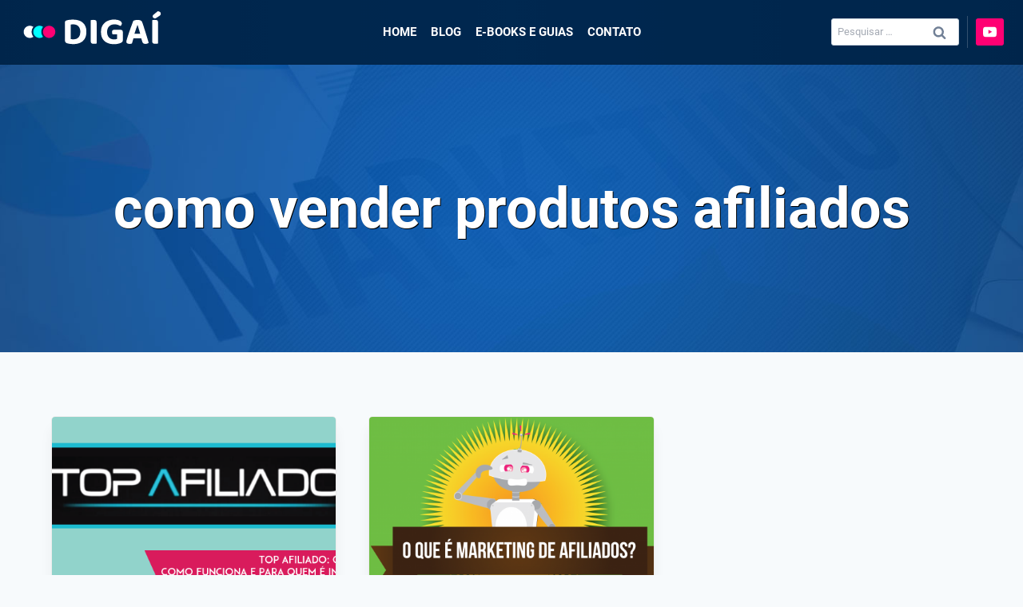

--- FILE ---
content_type: text/html; charset=UTF-8
request_url: https://www.digai.com.br/tag/como-vender-produtos-afiliados/
body_size: 16910
content:
<!doctype html><html lang="pt-BR" prefix="og: https://ogp.me/ns#" class="no-js" itemtype="https://schema.org/Blog" itemscope><head><meta charset="UTF-8"><meta name="viewport" content="width=device-width, initial-scale=1, minimum-scale=1"><link media="all" href="https://www.digai.com.br/wp-content/cache/autoptimize/css/autoptimize_d7c1bbe6e24fdd13e7b83f03a1995dcf.css" rel="stylesheet" /><title>Arquivos como vender produtos afiliados | Digaí</title><meta name="robots" content="follow, index, max-snippet:-1, max-video-preview:-1, max-image-preview:large"/><link rel="canonical" href="https://www.digai.com.br/tag/como-vender-produtos-afiliados/" /><meta property="og:locale" content="pt_BR" /><meta property="og:type" content="article" /><meta property="og:title" content="Arquivos como vender produtos afiliados | Digaí" /><meta property="og:url" content="https://www.digai.com.br/tag/como-vender-produtos-afiliados/" /><meta property="og:site_name" content="Digaí" /><meta property="og:image" content="https://www.digai.com.br/wp-content/uploads/2024/03/facebookpadrao.jpg" /><meta property="og:image:secure_url" content="https://www.digai.com.br/wp-content/uploads/2024/03/facebookpadrao.jpg" /><meta property="og:image:width" content="1200" /><meta property="og:image:height" content="630" /><meta property="og:image:type" content="image/jpeg" /><meta name="twitter:card" content="summary_large_image" /><meta name="twitter:title" content="Arquivos como vender produtos afiliados | Digaí" /><meta name="twitter:image" content="https://www.digai.com.br/wp-content/uploads/2024/03/facebookpadrao.jpg" /><meta name="twitter:label1" content="Posts" /><meta name="twitter:data1" content="2" /> <script type="application/ld+json" class="rank-math-schema">{"@context":"https://schema.org","@graph":[{"@type":"Person","@id":"https://www.digai.com.br/#person","name":"Diga\u00ed","image":{"@type":"ImageObject","@id":"https://www.digai.com.br/#logo","url":"https://www.digai.com.br/wp-content/uploads/2024/03/marca-digai.svg","contentUrl":"https://www.digai.com.br/wp-content/uploads/2024/03/marca-digai.svg","caption":"Diga\u00ed","inLanguage":"pt-BR","width":"0","height":"0"}},{"@type":"WebSite","@id":"https://www.digai.com.br/#website","url":"https://www.digai.com.br","name":"Diga\u00ed","publisher":{"@id":"https://www.digai.com.br/#person"},"inLanguage":"pt-BR"},{"@type":"CollectionPage","@id":"https://www.digai.com.br/tag/como-vender-produtos-afiliados/#webpage","url":"https://www.digai.com.br/tag/como-vender-produtos-afiliados/","name":"Arquivos como vender produtos afiliados | Diga\u00ed","isPartOf":{"@id":"https://www.digai.com.br/#website"},"inLanguage":"pt-BR"}]}</script> <link rel="alternate" type="application/rss+xml" title="Feed para Digaí &raquo;" href="https://www.digai.com.br/feed/" /><link rel="alternate" type="application/rss+xml" title="Feed de comentários para Digaí &raquo;" href="https://www.digai.com.br/comments/feed/" /> <script>document.documentElement.classList.remove( 'no-js' );</script> <link rel="alternate" type="application/rss+xml" title="Feed de tag para Digaí &raquo; como vender produtos afiliados" href="https://www.digai.com.br/tag/como-vender-produtos-afiliados/feed/" /><style id='global-styles-inline-css'>body{--wp--preset--color--black: #000000;--wp--preset--color--cyan-bluish-gray: #abb8c3;--wp--preset--color--white: #ffffff;--wp--preset--color--pale-pink: #f78da7;--wp--preset--color--vivid-red: #cf2e2e;--wp--preset--color--luminous-vivid-orange: #ff6900;--wp--preset--color--luminous-vivid-amber: #fcb900;--wp--preset--color--light-green-cyan: #7bdcb5;--wp--preset--color--vivid-green-cyan: #00d084;--wp--preset--color--pale-cyan-blue: #8ed1fc;--wp--preset--color--vivid-cyan-blue: #0693e3;--wp--preset--color--vivid-purple: #9b51e0;--wp--preset--color--theme-palette-1: #ff0073;--wp--preset--color--theme-palette-2: #002850;--wp--preset--color--theme-palette-3: #1A202C;--wp--preset--color--theme-palette-4: #2D3748;--wp--preset--color--theme-palette-5: #4A5568;--wp--preset--color--theme-palette-6: #718096;--wp--preset--color--theme-palette-7: #EDF2F7;--wp--preset--color--theme-palette-8: #F7FAFC;--wp--preset--color--theme-palette-9: #ffffff;--wp--preset--gradient--vivid-cyan-blue-to-vivid-purple: linear-gradient(135deg,rgba(6,147,227,1) 0%,rgb(155,81,224) 100%);--wp--preset--gradient--light-green-cyan-to-vivid-green-cyan: linear-gradient(135deg,rgb(122,220,180) 0%,rgb(0,208,130) 100%);--wp--preset--gradient--luminous-vivid-amber-to-luminous-vivid-orange: linear-gradient(135deg,rgba(252,185,0,1) 0%,rgba(255,105,0,1) 100%);--wp--preset--gradient--luminous-vivid-orange-to-vivid-red: linear-gradient(135deg,rgba(255,105,0,1) 0%,rgb(207,46,46) 100%);--wp--preset--gradient--very-light-gray-to-cyan-bluish-gray: linear-gradient(135deg,rgb(238,238,238) 0%,rgb(169,184,195) 100%);--wp--preset--gradient--cool-to-warm-spectrum: linear-gradient(135deg,rgb(74,234,220) 0%,rgb(151,120,209) 20%,rgb(207,42,186) 40%,rgb(238,44,130) 60%,rgb(251,105,98) 80%,rgb(254,248,76) 100%);--wp--preset--gradient--blush-light-purple: linear-gradient(135deg,rgb(255,206,236) 0%,rgb(152,150,240) 100%);--wp--preset--gradient--blush-bordeaux: linear-gradient(135deg,rgb(254,205,165) 0%,rgb(254,45,45) 50%,rgb(107,0,62) 100%);--wp--preset--gradient--luminous-dusk: linear-gradient(135deg,rgb(255,203,112) 0%,rgb(199,81,192) 50%,rgb(65,88,208) 100%);--wp--preset--gradient--pale-ocean: linear-gradient(135deg,rgb(255,245,203) 0%,rgb(182,227,212) 50%,rgb(51,167,181) 100%);--wp--preset--gradient--electric-grass: linear-gradient(135deg,rgb(202,248,128) 0%,rgb(113,206,126) 100%);--wp--preset--gradient--midnight: linear-gradient(135deg,rgb(2,3,129) 0%,rgb(40,116,252) 100%);--wp--preset--duotone--dark-grayscale: url('#wp-duotone-dark-grayscale');--wp--preset--duotone--grayscale: url('#wp-duotone-grayscale');--wp--preset--duotone--purple-yellow: url('#wp-duotone-purple-yellow');--wp--preset--duotone--blue-red: url('#wp-duotone-blue-red');--wp--preset--duotone--midnight: url('#wp-duotone-midnight');--wp--preset--duotone--magenta-yellow: url('#wp-duotone-magenta-yellow');--wp--preset--duotone--purple-green: url('#wp-duotone-purple-green');--wp--preset--duotone--blue-orange: url('#wp-duotone-blue-orange');--wp--preset--font-size--small: 14px;--wp--preset--font-size--medium: 24px;--wp--preset--font-size--large: 32px;--wp--preset--font-size--x-large: 42px;--wp--preset--font-size--larger: 40px;--wp--preset--spacing--20: 0.44rem;--wp--preset--spacing--30: 0.67rem;--wp--preset--spacing--40: 1rem;--wp--preset--spacing--50: 1.5rem;--wp--preset--spacing--60: 2.25rem;--wp--preset--spacing--70: 3.38rem;--wp--preset--spacing--80: 5.06rem;}:where(.is-layout-flex){gap: 0.5em;}body .is-layout-flow > .alignleft{float: left;margin-inline-start: 0;margin-inline-end: 2em;}body .is-layout-flow > .alignright{float: right;margin-inline-start: 2em;margin-inline-end: 0;}body .is-layout-flow > .aligncenter{margin-left: auto !important;margin-right: auto !important;}body .is-layout-constrained > .alignleft{float: left;margin-inline-start: 0;margin-inline-end: 2em;}body .is-layout-constrained > .alignright{float: right;margin-inline-start: 2em;margin-inline-end: 0;}body .is-layout-constrained > .aligncenter{margin-left: auto !important;margin-right: auto !important;}body .is-layout-constrained > :where(:not(.alignleft):not(.alignright):not(.alignfull)){max-width: var(--wp--style--global--content-size);margin-left: auto !important;margin-right: auto !important;}body .is-layout-constrained > .alignwide{max-width: var(--wp--style--global--wide-size);}body .is-layout-flex{display: flex;}body .is-layout-flex{flex-wrap: wrap;align-items: center;}body .is-layout-flex > *{margin: 0;}:where(.wp-block-columns.is-layout-flex){gap: 2em;}.has-black-color{color: var(--wp--preset--color--black) !important;}.has-cyan-bluish-gray-color{color: var(--wp--preset--color--cyan-bluish-gray) !important;}.has-white-color{color: var(--wp--preset--color--white) !important;}.has-pale-pink-color{color: var(--wp--preset--color--pale-pink) !important;}.has-vivid-red-color{color: var(--wp--preset--color--vivid-red) !important;}.has-luminous-vivid-orange-color{color: var(--wp--preset--color--luminous-vivid-orange) !important;}.has-luminous-vivid-amber-color{color: var(--wp--preset--color--luminous-vivid-amber) !important;}.has-light-green-cyan-color{color: var(--wp--preset--color--light-green-cyan) !important;}.has-vivid-green-cyan-color{color: var(--wp--preset--color--vivid-green-cyan) !important;}.has-pale-cyan-blue-color{color: var(--wp--preset--color--pale-cyan-blue) !important;}.has-vivid-cyan-blue-color{color: var(--wp--preset--color--vivid-cyan-blue) !important;}.has-vivid-purple-color{color: var(--wp--preset--color--vivid-purple) !important;}.has-black-background-color{background-color: var(--wp--preset--color--black) !important;}.has-cyan-bluish-gray-background-color{background-color: var(--wp--preset--color--cyan-bluish-gray) !important;}.has-white-background-color{background-color: var(--wp--preset--color--white) !important;}.has-pale-pink-background-color{background-color: var(--wp--preset--color--pale-pink) !important;}.has-vivid-red-background-color{background-color: var(--wp--preset--color--vivid-red) !important;}.has-luminous-vivid-orange-background-color{background-color: var(--wp--preset--color--luminous-vivid-orange) !important;}.has-luminous-vivid-amber-background-color{background-color: var(--wp--preset--color--luminous-vivid-amber) !important;}.has-light-green-cyan-background-color{background-color: var(--wp--preset--color--light-green-cyan) !important;}.has-vivid-green-cyan-background-color{background-color: var(--wp--preset--color--vivid-green-cyan) !important;}.has-pale-cyan-blue-background-color{background-color: var(--wp--preset--color--pale-cyan-blue) !important;}.has-vivid-cyan-blue-background-color{background-color: var(--wp--preset--color--vivid-cyan-blue) !important;}.has-vivid-purple-background-color{background-color: var(--wp--preset--color--vivid-purple) !important;}.has-black-border-color{border-color: var(--wp--preset--color--black) !important;}.has-cyan-bluish-gray-border-color{border-color: var(--wp--preset--color--cyan-bluish-gray) !important;}.has-white-border-color{border-color: var(--wp--preset--color--white) !important;}.has-pale-pink-border-color{border-color: var(--wp--preset--color--pale-pink) !important;}.has-vivid-red-border-color{border-color: var(--wp--preset--color--vivid-red) !important;}.has-luminous-vivid-orange-border-color{border-color: var(--wp--preset--color--luminous-vivid-orange) !important;}.has-luminous-vivid-amber-border-color{border-color: var(--wp--preset--color--luminous-vivid-amber) !important;}.has-light-green-cyan-border-color{border-color: var(--wp--preset--color--light-green-cyan) !important;}.has-vivid-green-cyan-border-color{border-color: var(--wp--preset--color--vivid-green-cyan) !important;}.has-pale-cyan-blue-border-color{border-color: var(--wp--preset--color--pale-cyan-blue) !important;}.has-vivid-cyan-blue-border-color{border-color: var(--wp--preset--color--vivid-cyan-blue) !important;}.has-vivid-purple-border-color{border-color: var(--wp--preset--color--vivid-purple) !important;}.has-vivid-cyan-blue-to-vivid-purple-gradient-background{background: var(--wp--preset--gradient--vivid-cyan-blue-to-vivid-purple) !important;}.has-light-green-cyan-to-vivid-green-cyan-gradient-background{background: var(--wp--preset--gradient--light-green-cyan-to-vivid-green-cyan) !important;}.has-luminous-vivid-amber-to-luminous-vivid-orange-gradient-background{background: var(--wp--preset--gradient--luminous-vivid-amber-to-luminous-vivid-orange) !important;}.has-luminous-vivid-orange-to-vivid-red-gradient-background{background: var(--wp--preset--gradient--luminous-vivid-orange-to-vivid-red) !important;}.has-very-light-gray-to-cyan-bluish-gray-gradient-background{background: var(--wp--preset--gradient--very-light-gray-to-cyan-bluish-gray) !important;}.has-cool-to-warm-spectrum-gradient-background{background: var(--wp--preset--gradient--cool-to-warm-spectrum) !important;}.has-blush-light-purple-gradient-background{background: var(--wp--preset--gradient--blush-light-purple) !important;}.has-blush-bordeaux-gradient-background{background: var(--wp--preset--gradient--blush-bordeaux) !important;}.has-luminous-dusk-gradient-background{background: var(--wp--preset--gradient--luminous-dusk) !important;}.has-pale-ocean-gradient-background{background: var(--wp--preset--gradient--pale-ocean) !important;}.has-electric-grass-gradient-background{background: var(--wp--preset--gradient--electric-grass) !important;}.has-midnight-gradient-background{background: var(--wp--preset--gradient--midnight) !important;}.has-small-font-size{font-size: var(--wp--preset--font-size--small) !important;}.has-medium-font-size{font-size: var(--wp--preset--font-size--medium) !important;}.has-large-font-size{font-size: var(--wp--preset--font-size--large) !important;}.has-x-large-font-size{font-size: var(--wp--preset--font-size--x-large) !important;}
.wp-block-navigation a:where(:not(.wp-element-button)){color: inherit;}
:where(.wp-block-columns.is-layout-flex){gap: 2em;}
.wp-block-pullquote{font-size: 1.5em;line-height: 1.6;}</style><style id='kadence-global-inline-css'>/* Kadence Base CSS */
:root{--global-palette1:#ff0073;--global-palette2:#002850;--global-palette3:#1A202C;--global-palette4:#2D3748;--global-palette5:#4A5568;--global-palette6:#718096;--global-palette7:#EDF2F7;--global-palette8:#F7FAFC;--global-palette9:#ffffff;--global-palette9rgb:255, 255, 255;--global-palette-highlight:var(--global-palette1);--global-palette-highlight-alt:var(--global-palette2);--global-palette-highlight-alt2:var(--global-palette9);--global-palette-btn-bg:var(--global-palette1);--global-palette-btn-bg-hover:var(--global-palette2);--global-palette-btn:var(--global-palette9);--global-palette-btn-hover:var(--global-palette9);--global-body-font-family:Roboto, sans-serif;--global-heading-font-family:inherit;--global-primary-nav-font-family:inherit;--global-fallback-font:sans-serif;--global-display-fallback-font:sans-serif;--global-content-width:1200px;--global-content-narrow-width:842px;--global-content-edge-padding:1.5rem;--global-calc-content-width:calc(1200px - var(--global-content-edge-padding) - var(--global-content-edge-padding) );}.wp-site-blocks{--global-vw:calc( 100vw - ( 0.5 * var(--scrollbar-offset)));}:root .has-theme-palette-1-background-color{background-color:var(--global-palette1);}:root .has-theme-palette-1-color{color:var(--global-palette1);}:root .has-theme-palette-2-background-color{background-color:var(--global-palette2);}:root .has-theme-palette-2-color{color:var(--global-palette2);}:root .has-theme-palette-3-background-color{background-color:var(--global-palette3);}:root .has-theme-palette-3-color{color:var(--global-palette3);}:root .has-theme-palette-4-background-color{background-color:var(--global-palette4);}:root .has-theme-palette-4-color{color:var(--global-palette4);}:root .has-theme-palette-5-background-color{background-color:var(--global-palette5);}:root .has-theme-palette-5-color{color:var(--global-palette5);}:root .has-theme-palette-6-background-color{background-color:var(--global-palette6);}:root .has-theme-palette-6-color{color:var(--global-palette6);}:root .has-theme-palette-7-background-color{background-color:var(--global-palette7);}:root .has-theme-palette-7-color{color:var(--global-palette7);}:root .has-theme-palette-8-background-color{background-color:var(--global-palette8);}:root .has-theme-palette-8-color{color:var(--global-palette8);}:root .has-theme-palette-9-background-color{background-color:var(--global-palette9);}:root .has-theme-palette-9-color{color:var(--global-palette9);}:root .has-theme-palette1-background-color{background-color:var(--global-palette1);}:root .has-theme-palette1-color{color:var(--global-palette1);}:root .has-theme-palette2-background-color{background-color:var(--global-palette2);}:root .has-theme-palette2-color{color:var(--global-palette2);}:root .has-theme-palette3-background-color{background-color:var(--global-palette3);}:root .has-theme-palette3-color{color:var(--global-palette3);}:root .has-theme-palette4-background-color{background-color:var(--global-palette4);}:root .has-theme-palette4-color{color:var(--global-palette4);}:root .has-theme-palette5-background-color{background-color:var(--global-palette5);}:root .has-theme-palette5-color{color:var(--global-palette5);}:root .has-theme-palette6-background-color{background-color:var(--global-palette6);}:root .has-theme-palette6-color{color:var(--global-palette6);}:root .has-theme-palette7-background-color{background-color:var(--global-palette7);}:root .has-theme-palette7-color{color:var(--global-palette7);}:root .has-theme-palette8-background-color{background-color:var(--global-palette8);}:root .has-theme-palette8-color{color:var(--global-palette8);}:root .has-theme-palette9-background-color{background-color:var(--global-palette9);}:root .has-theme-palette9-color{color:var(--global-palette9);}body{background:var(--global-palette8);}body, input, select, optgroup, textarea{font-style:normal;font-weight:normal;font-size:17px;line-height:1.7;font-family:var(--global-body-font-family);color:var(--global-palette4);}.content-bg, body.content-style-unboxed .site{background:var(--global-palette9);}@media all and (max-width: 767px){body{font-size:13px;}}h1,h2,h3,h4,h5,h6{font-family:var(--global-heading-font-family);}h1{font-style:normal;font-weight:700;font-size:32px;line-height:1.2;color:var(--global-palette3);}h2{font-style:normal;font-weight:700;font-size:28px;line-height:1.4;color:var(--global-palette3);}h3{font-style:normal;font-weight:700;font-size:24px;line-height:1.4;color:var(--global-palette3);}h4{font-style:normal;font-weight:700;font-size:16px;line-height:1.4;color:var(--global-palette4);}h5{font-style:normal;font-weight:700;font-size:16px;line-height:1.4;color:var(--global-palette4);}h6{font-style:normal;font-weight:700;font-size:16px;line-height:1.4;color:var(--global-palette5);}.entry-hero h1{font-style:normal;font-size:70px;}@media all and (max-width: 1024px){h1{line-height:1.4;}.wp-site-blocks .entry-hero h1{font-size:32px;}}@media all and (max-width: 767px){h1{font-size:24px;}h2{font-size:20px;}h3{font-size:18px;}.wp-site-blocks .entry-hero h1{font-size:26px;}}.entry-hero .kadence-breadcrumbs{max-width:1200px;}.site-container, .site-header-row-layout-contained, .site-footer-row-layout-contained, .entry-hero-layout-contained, .comments-area, .alignfull > .wp-block-cover__inner-container, .alignwide > .wp-block-cover__inner-container{max-width:var(--global-content-width);}.content-width-narrow .content-container.site-container, .content-width-narrow .hero-container.site-container{max-width:var(--global-content-narrow-width);}@media all and (min-width: 1430px){.wp-site-blocks .content-container  .alignwide{margin-left:-115px;margin-right:-115px;width:unset;max-width:unset;}}@media all and (min-width: 1102px){.content-width-narrow .wp-site-blocks .content-container .alignwide{margin-left:-130px;margin-right:-130px;width:unset;max-width:unset;}}.content-style-boxed .wp-site-blocks .entry-content .alignwide{margin-left:-2rem;margin-right:-2rem;}@media all and (max-width: 1024px){.content-style-boxed .wp-site-blocks .entry-content .alignwide{margin-left:-2rem;margin-right:-2rem;}}@media all and (max-width: 767px){.content-style-boxed .wp-site-blocks .entry-content .alignwide{margin-left:-1.5rem;margin-right:-1.5rem;}}.content-area{margin-top:5rem;margin-bottom:5rem;}@media all and (max-width: 1024px){.content-area{margin-top:3rem;margin-bottom:3rem;}}@media all and (max-width: 767px){.content-area{margin-top:2rem;margin-bottom:2rem;}}.entry-content-wrap{padding:2rem;}@media all and (max-width: 1024px){.entry-content-wrap{padding:2rem;}}@media all and (max-width: 767px){.entry-content-wrap{padding:1.5rem;}}.entry.single-entry{box-shadow:0px 15px 15px 0px rgba(0,0,0,0.05);border-radius:5px 5px 5px 5px;}.entry.loop-entry{border-radius:5px 5px 5px 5px;overflow:hidden;box-shadow:0px 15px 15px 0px rgba(0,0,0,0.05);}.loop-entry .entry-content-wrap{padding:1.5rem;}@media all and (max-width: 1024px){.loop-entry .entry-content-wrap{padding:2rem;}}@media all and (max-width: 767px){.loop-entry .entry-content-wrap{padding:1.5rem;}}.has-sidebar:not(.has-left-sidebar) .content-container{grid-template-columns:1fr 15%;}.has-sidebar.has-left-sidebar .content-container{grid-template-columns:15% 1fr;}.primary-sidebar.widget-area .widget{margin-bottom:1.5em;color:var(--global-palette4);}.primary-sidebar.widget-area .widget-title{font-style:normal;font-weight:700;font-size:12px;line-height:1.5;color:var(--global-palette3);}button, .button, .wp-block-button__link, input[type="button"], input[type="reset"], input[type="submit"], .fl-button, .elementor-button-wrapper .elementor-button{font-style:normal;font-weight:700;font-size:16px;border-radius:10px;padding:10px 20px 10px 20px;border:3px solid currentColor;border-color:var(--global-palette9);box-shadow:0px 1px 2px 0px #000000;}.wp-block-button.is-style-outline .wp-block-button__link{padding:10px 20px 10px 20px;}button:hover, button:focus, button:active, .button:hover, .button:focus, .button:active, .wp-block-button__link:hover, .wp-block-button__link:focus, .wp-block-button__link:active, input[type="button"]:hover, input[type="button"]:focus, input[type="button"]:active, input[type="reset"]:hover, input[type="reset"]:focus, input[type="reset"]:active, input[type="submit"]:hover, input[type="submit"]:focus, input[type="submit"]:active, .elementor-button-wrapper .elementor-button:hover, .elementor-button-wrapper .elementor-button:focus, .elementor-button-wrapper .elementor-button:active{box-shadow:0px 0px 0px 0px rgba(0,0,0,0.1);}@media all and (max-width: 1024px){button, .button, .wp-block-button__link, input[type="button"], input[type="reset"], input[type="submit"], .fl-button, .elementor-button-wrapper .elementor-button{border-color:var(--global-palette9);}}@media all and (max-width: 767px){button, .button, .wp-block-button__link, input[type="button"], input[type="reset"], input[type="submit"], .fl-button, .elementor-button-wrapper .elementor-button{border-color:var(--global-palette9);}}@media all and (min-width: 1025px){.transparent-header .entry-hero .entry-hero-container-inner{padding-top:80px;}}@media all and (max-width: 1024px){.mobile-transparent-header .entry-hero .entry-hero-container-inner{padding-top:80px;}}@media all and (max-width: 767px){.mobile-transparent-header .entry-hero .entry-hero-container-inner{padding-top:80px;}}#colophon{background:var(--global-palette3);}.site-middle-footer-inner-wrap{padding-top:30px;padding-bottom:30px;grid-column-gap:30px;grid-row-gap:30px;}.site-middle-footer-inner-wrap .widget{margin-bottom:30px;}.site-middle-footer-inner-wrap .site-footer-section:not(:last-child):after{right:calc(-30px / 2);}.site-top-footer-wrap .site-footer-row-container-inner{background:#002850;font-style:normal;color:var(--global-palette9);}.site-footer .site-top-footer-wrap a:not(.button):not(.wp-block-button__link):not(.wp-element-button){color:var(--global-palette9);}.site-footer .site-top-footer-wrap a:not(.button):not(.wp-block-button__link):not(.wp-element-button):hover{color:var(--global-palette1);}.site-top-footer-inner-wrap{padding-top:80px;padding-bottom:80px;grid-column-gap:60px;grid-row-gap:60px;}.site-top-footer-inner-wrap .widget{margin-bottom:10px;}.site-top-footer-inner-wrap .widget-area .widget-title{font-style:normal;color:var(--global-palette9);}.site-top-footer-inner-wrap .site-footer-section:not(:last-child):after{right:calc(-60px / 2);}.site-bottom-footer-inner-wrap{padding-top:30px;padding-bottom:30px;grid-column-gap:30px;}.site-bottom-footer-inner-wrap .widget{margin-bottom:30px;}.site-bottom-footer-inner-wrap .site-footer-section:not(:last-child):after{right:calc(-30px / 2);}.footer-social-wrap{margin:15px 0px 0px 0px;}.footer-social-wrap .footer-social-inner-wrap{font-size:1.3em;gap:0.4em;}.site-footer .site-footer-wrap .site-footer-section .footer-social-wrap .footer-social-inner-wrap .social-button{color:var(--global-palette9);background:var(--global-palette1);border:2px none transparent;border-radius:3px;}.site-footer .site-footer-wrap .site-footer-section .footer-social-wrap .footer-social-inner-wrap .social-button:hover{color:var(--global-palette8);background:#00ffff;}#colophon .footer-navigation .footer-menu-container > ul > li > a{padding-left:calc(1.2em / 2);padding-right:calc(1.2em / 2);color:var(--global-palette5);}#colophon .footer-navigation .footer-menu-container > ul li a:hover{color:var(--global-palette-highlight);}#colophon .footer-navigation .footer-menu-container > ul li.current-menu-item > a{color:var(--global-palette3);}body.page{background:var(--global-palette9);}body.page .content-bg, body.content-style-unboxed.page .site{background:var(--global-palette9);}.wp-site-blocks .page-title h1{font-style:normal;color:var(--global-palette9);}.page-hero-section .entry-hero-container-inner{background-image:url('https://www.digai.com.br/wp-content/uploads/2022/11/felipe-pereira-bg.jpg');background-repeat:no-repeat;background-position:center;background-size:cover;background-attachment:scroll;}.entry-hero.page-hero-section .entry-header{min-height:300px;}.page-hero-section .hero-section-overlay{background:rgba(43,108,176,0);}@media all and (max-width: 767px){.entry-hero.page-hero-section .entry-header{min-height:80px;}}.post-archive-hero-section .entry-hero-container-inner{background-image:url('https://www.digai.com.br/wp-content/uploads/2022/11/felipe-pereira-bg.jpg');background-repeat:no-repeat;background-position:center;background-size:cover;background-attachment:scroll;}.entry-hero.post-archive-hero-section .entry-header{min-height:300px;}.post-archive-hero-section .hero-section-overlay{background:rgba(43,108,176,0);}@media all and (max-width: 767px){.entry-hero.post-archive-hero-section .entry-header{min-height:80px;}}.wp-site-blocks .post-archive-title h1{color:var(--global-palette9);}.post-archive-title .kadence-breadcrumbs{color:#ffffff;}.post-archive-title .archive-description{color:#ffffff;}.loop-entry.type-post h2.entry-title{font-style:normal;font-size:21px;color:var(--global-palette1);}@media all and (max-width: 767px){.loop-entry.type-post h2.entry-title{font-size:18px;}}.search-archive-hero-section .entry-hero-container-inner{background-image:url('https://www.digai.com.br/wp-content/uploads/2022/11/felipe-pereira-bg.jpg');background-repeat:no-repeat;background-position:center;background-size:cover;background-attachment:scroll;}.entry-hero.search-archive-hero-section .entry-header{min-height:300px;}.search-archive-hero-section .hero-section-overlay{background:rgba(43,108,176,0);}@media all and (max-width: 767px){.entry-hero.search-archive-hero-section .entry-header{min-height:80px;}}.search-archive-title h1{color:#ffffff;}.search-results .loop-entry h2.entry-title{font-style:normal;font-size:21px;color:var(--global-palette4);}@media all and (max-width: 767px){.search-results .loop-entry h2.entry-title{font-size:18px;}}
/* Kadence Header CSS */
@media all and (max-width: 1024px){.mobile-transparent-header #masthead{position:absolute;left:0px;right:0px;z-index:100;}.kadence-scrollbar-fixer.mobile-transparent-header #masthead{right:var(--scrollbar-offset,0);}.mobile-transparent-header #masthead, .mobile-transparent-header .site-top-header-wrap .site-header-row-container-inner, .mobile-transparent-header .site-main-header-wrap .site-header-row-container-inner, .mobile-transparent-header .site-bottom-header-wrap .site-header-row-container-inner{background:transparent;}.site-header-row-tablet-layout-fullwidth, .site-header-row-tablet-layout-standard{padding:0px;}}@media all and (min-width: 1025px){.transparent-header #masthead{position:absolute;left:0px;right:0px;z-index:100;}.transparent-header.kadence-scrollbar-fixer #masthead{right:var(--scrollbar-offset,0);}.transparent-header #masthead, .transparent-header .site-top-header-wrap .site-header-row-container-inner, .transparent-header .site-main-header-wrap .site-header-row-container-inner, .transparent-header .site-bottom-header-wrap .site-header-row-container-inner{background:transparent;}}.site-branding a.brand img{max-width:180px;}.site-branding a.brand img.svg-logo-image{width:180px;}@media all and (max-width: 767px){.site-branding a.brand img{max-width:155px;}.site-branding a.brand img.svg-logo-image{width:155px;}}.site-branding{padding:10px 0px 10px 0px;}@media all and (max-width: 767px){.site-branding{padding:0px 0px 0px 0px;}}#masthead, #masthead .kadence-sticky-header.item-is-fixed:not(.item-at-start):not(.site-header-row-container), #masthead .kadence-sticky-header.item-is-fixed:not(.item-at-start) > .site-header-row-container-inner{background:#ffffff;}.site-main-header-wrap .site-header-row-container-inner{background:#002850;border-bottom:1px solid rgba(0,0,0,0.1);}.site-main-header-inner-wrap{min-height:80px;}.site-top-header-wrap .site-header-row-container-inner{background:#001c33;}.site-top-header-inner-wrap{min-height:0px;}.site-top-header-wrap .site-header-row-container-inner>.site-container{padding:7px 20px 7px 20px;}.site-bottom-header-wrap .site-header-row-container-inner{border-top:1px solid var(--global-palette8);}.site-bottom-header-inner-wrap{min-height:0px;}.header-navigation[class*="header-navigation-style-underline"] .header-menu-container.primary-menu-container>ul>li>a:after{width:calc( 100% - 1.2em);}.main-navigation .primary-menu-container > ul > li.menu-item > a{padding-left:calc(1.2em / 2);padding-right:calc(1.2em / 2);padding-top:0.6em;padding-bottom:0.6em;color:#ffffff;}.main-navigation .primary-menu-container > ul > li.menu-item > .dropdown-nav-special-toggle{right:calc(1.2em / 2);}.main-navigation .primary-menu-container > ul li.menu-item > a{font-style:normal;font-weight:700;font-size:15px;text-transform:uppercase;}.main-navigation .primary-menu-container > ul > li.menu-item > a:hover{color:var(--global-palette-highlight);}.main-navigation .primary-menu-container > ul > li.menu-item.current-menu-item > a{color:#ffffff;}.header-navigation[class*="header-navigation-style-underline"] .header-menu-container.secondary-menu-container>ul>li>a:after{width:calc( 100% - 1.2em);}.secondary-navigation .secondary-menu-container > ul > li.menu-item > a{padding-left:calc(1.2em / 2);padding-right:calc(1.2em / 2);padding-top:0.6em;padding-bottom:0.6em;color:var(--global-palette5);}.secondary-navigation .primary-menu-container > ul > li.menu-item > .dropdown-nav-special-toggle{right:calc(1.2em / 2);}.secondary-navigation .secondary-menu-container > ul > li.menu-item > a:hover{color:var(--global-palette-highlight);}.secondary-navigation .secondary-menu-container > ul > li.menu-item.current-menu-item > a{color:var(--global-palette3);}.header-navigation .header-menu-container ul ul.sub-menu, .header-navigation .header-menu-container ul ul.submenu{background:#001b31;box-shadow:0px 2px 13px 0px rgba(0,0,0,0.1);}.header-navigation .header-menu-container ul ul li.menu-item, .header-menu-container ul.menu > li.kadence-menu-mega-enabled > ul > li.menu-item > a{border-bottom:1px solid rgba(255,255,255,0.1);}.header-navigation .header-menu-container ul ul li.menu-item > a{width:200px;padding-top:1em;padding-bottom:1em;color:var(--global-palette8);font-size:12px;}.header-navigation .header-menu-container ul ul li.menu-item > a:hover{color:var(--global-palette9);background:var(--global-palette1);}.header-navigation .header-menu-container ul ul li.menu-item.current-menu-item > a{color:var(--global-palette9);background:#001b31;}.mobile-toggle-open-container .menu-toggle-open{color:var(--global-palette9);padding:0.4em 0em 0.4em 0.6em;font-size:14px;}.mobile-toggle-open-container .menu-toggle-open.menu-toggle-style-bordered{border:1px solid currentColor;}.mobile-toggle-open-container .menu-toggle-open .menu-toggle-icon{font-size:30px;}.mobile-toggle-open-container .menu-toggle-open:hover, .mobile-toggle-open-container .menu-toggle-open:focus{color:var(--global-palette1);}.mobile-navigation ul li{font-size:14px;}.mobile-navigation ul li a{padding-top:1em;padding-bottom:1em;}.mobile-navigation ul li > a, .mobile-navigation ul li.menu-item-has-children > .drawer-nav-drop-wrap{color:var(--global-palette8);}.mobile-navigation ul li > a:hover, .mobile-navigation ul li.menu-item-has-children > .drawer-nav-drop-wrap:hover{color:var(--global-palette1);}.mobile-navigation ul li.current-menu-item > a, .mobile-navigation ul li.current-menu-item.menu-item-has-children > .drawer-nav-drop-wrap{color:#ffffff;}.mobile-navigation ul li.menu-item-has-children .drawer-nav-drop-wrap, .mobile-navigation ul li:not(.menu-item-has-children) a{border-bottom:1px solid rgba(255,255,255,0.1);}.mobile-navigation:not(.drawer-navigation-parent-toggle-true) ul li.menu-item-has-children .drawer-nav-drop-wrap button{border-left:1px solid rgba(255,255,255,0.1);}#mobile-drawer .drawer-inner, #mobile-drawer.popup-drawer-layout-fullwidth.popup-drawer-animation-slice .pop-portion-bg, #mobile-drawer.popup-drawer-layout-fullwidth.popup-drawer-animation-slice.pop-animated.show-drawer .drawer-inner{background:var(--global-palette2);}#mobile-drawer .drawer-header .drawer-toggle{padding:0.6em 0.15em 0.6em 0.15em;font-size:24px;}#main-header .header-button{font-style:normal;font-weight:700;font-size:15px;text-transform:uppercase;margin:0px 0px 0px 10px;background:#00a209;border:2px none transparent;box-shadow:0px 0px 0px -7px rgba(0,0,0,0);}#main-header .header-button:hover{background:#007f0a;box-shadow:0px 15px 25px -7px rgba(0,0,0,0.1);}.header-html{margin:5px 5px 5px 5px;}.header-social-wrap .header-social-inner-wrap{font-size:1.02em;gap:0.31em;}.header-social-wrap .header-social-inner-wrap .social-button{color:var(--global-palette9);background:var(--global-palette1);border:2px none transparent;border-radius:3px;}.header-social-wrap .header-social-inner-wrap .social-button:hover{background:#00ffff;}.header-mobile-social-wrap .header-mobile-social-inner-wrap{font-size:1em;gap:0.3em;}.header-mobile-social-wrap .header-mobile-social-inner-wrap .social-button{color:#ffffff;background:var(--global-palette1);border:2px none transparent;border-radius:3px;}.header-mobile-social-wrap .header-mobile-social-inner-wrap .social-button:hover{background:#00ffff;}.search-toggle-open-container .search-toggle-open{color:#ffffff;}.search-toggle-open-container .search-toggle-open.search-toggle-style-bordered{border:1px solid currentColor;}.search-toggle-open-container .search-toggle-open .search-toggle-icon{font-size:1em;}.search-toggle-open-container .search-toggle-open:hover, .search-toggle-open-container .search-toggle-open:focus{color:var(--global-palette-highlight);}#search-drawer .drawer-inner{background:rgba(9, 12, 16, 0.97);}.mobile-header-button-wrap .mobile-header-button-inner-wrap .mobile-header-button{font-style:normal;font-weight:700;font-size:14px;text-transform:uppercase;background:#00a209;border:2px none transparent;box-shadow:0px 0px 0px -7px rgba(0,0,0,0);}.mobile-header-button-wrap .mobile-header-button-inner-wrap .mobile-header-button:hover{background:#000000;box-shadow:0px 15px 25px -7px rgba(0,0,0,0.1);}.mobile-html{font-style:normal;font-size:19px;}
/* Kadence Pro Header CSS */
.header-navigation-dropdown-direction-left ul ul.submenu, .header-navigation-dropdown-direction-left ul ul.sub-menu{right:0px;left:auto;}.rtl .header-navigation-dropdown-direction-right ul ul.submenu, .rtl .header-navigation-dropdown-direction-right ul ul.sub-menu{left:0px;right:auto;}.header-account-button .nav-drop-title-wrap > .kadence-svg-iconset, .header-account-button > .kadence-svg-iconset{font-size:1.2em;}.site-header-item .header-account-button .nav-drop-title-wrap, .site-header-item .header-account-wrap > .header-account-button{display:flex;align-items:center;}.header-account-style-icon_label .header-account-label{padding-left:5px;}.header-account-style-label_icon .header-account-label{padding-right:5px;}.site-header-item .header-account-wrap .header-account-button{text-decoration:none;box-shadow:none;color:inherit;background:transparent;padding:0.6em 0em 0.6em 0em;}.header-mobile-account-wrap .header-account-button .nav-drop-title-wrap > .kadence-svg-iconset, .header-mobile-account-wrap .header-account-button > .kadence-svg-iconset{font-size:1.2em;}.header-mobile-account-wrap .header-account-button .nav-drop-title-wrap, .header-mobile-account-wrap > .header-account-button{display:flex;align-items:center;}.header-mobile-account-wrap.header-account-style-icon_label .header-account-label{padding-left:5px;}.header-mobile-account-wrap.header-account-style-label_icon .header-account-label{padding-right:5px;}.header-mobile-account-wrap .header-account-button{text-decoration:none;box-shadow:none;color:inherit;background:transparent;padding:0.6em 0em 0.6em 0em;}#login-drawer .drawer-inner .drawer-content{display:flex;justify-content:center;align-items:center;position:absolute;top:0px;bottom:0px;left:0px;right:0px;padding:0px;}#loginform p label{display:block;}#login-drawer #loginform{width:100%;}#login-drawer #loginform input{width:100%;}#login-drawer #loginform input[type="checkbox"]{width:auto;}#login-drawer .drawer-inner .drawer-header{position:relative;z-index:100;}#login-drawer .drawer-content_inner.widget_login_form_inner{padding:2em;width:100%;max-width:350px;border-radius:.25rem;background:var(--global-palette9);color:var(--global-palette4);}#login-drawer .lost_password a{color:var(--global-palette6);}#login-drawer .lost_password, #login-drawer .register-field{text-align:center;}#login-drawer .widget_login_form_inner p{margin-top:1.2em;margin-bottom:0em;}#login-drawer .widget_login_form_inner p:first-child{margin-top:0em;}#login-drawer .widget_login_form_inner label{margin-bottom:0.5em;}#login-drawer hr.register-divider{margin:1.2em 0;border-width:1px;}#login-drawer .register-field{font-size:90%;}.tertiary-navigation .tertiary-menu-container > ul > li.menu-item > a{padding-left:calc(1.2em / 2);padding-right:calc(1.2em / 2);padding-top:0.6em;padding-bottom:0.6em;color:var(--global-palette5);}.tertiary-navigation .tertiary-menu-container > ul > li.menu-item > a:hover{color:var(--global-palette-highlight);}.tertiary-navigation .tertiary-menu-container > ul > li.menu-item.current-menu-item > a{color:var(--global-palette3);}.quaternary-navigation .quaternary-menu-container > ul > li.menu-item > a{padding-left:calc(1.2em / 2);padding-right:calc(1.2em / 2);padding-top:0.6em;padding-bottom:0.6em;color:var(--global-palette5);}.quaternary-navigation .quaternary-menu-container > ul > li.menu-item > a:hover{color:var(--global-palette-highlight);}.quaternary-navigation .quaternary-menu-container > ul > li.menu-item.current-menu-item > a{color:var(--global-palette3);}#main-header .header-divider{border-right:1px solid rgba(255,255,255,0.2);height:50%;}#main-header .header-divider2{border-right:1px solid var(--global-palette6);height:50%;}#main-header .header-divider3{border-right:1px solid var(--global-palette6);height:50%;}#mobile-header .header-mobile-divider{border-right:1px solid var(--global-palette6);height:50%;}#mobile-header .header-mobile-divider2{border-right:1px solid rgba(0,0,0,0.2);height:50%;}.header-item-search-bar form ::-webkit-input-placeholder{color:currentColor;opacity:0.5;}.header-item-search-bar form ::placeholder{color:currentColor;opacity:0.5;}.header-search-bar form{max-width:100%;width:160px;}.header-search-bar form input.search-field{font-style:normal;font-size:13px;}.header-mobile-search-bar form{max-width:calc(100vw - var(--global-sm-spacing) - var(--global-sm-spacing));width:240px;}.header-widget-lstyle-normal .header-widget-area-inner a:not(.button){text-decoration:underline;}.element-contact-inner-wrap{display:flex;flex-wrap:wrap;align-items:center;margin-top:-0.6em;margin-left:calc(-0.6em / 2);margin-right:calc(-0.6em / 2);}.element-contact-inner-wrap .header-contact-item{display:inline-flex;flex-wrap:wrap;align-items:center;margin-top:0.6em;margin-left:calc(0.6em / 2);margin-right:calc(0.6em / 2);}.element-contact-inner-wrap .header-contact-item .kadence-svg-iconset{font-size:1em;}.header-contact-item img{display:inline-block;}.header-contact-item .contact-label{margin-left:0.3em;}.rtl .header-contact-item .contact-label{margin-right:0.3em;margin-left:0px;}.header-mobile-contact-wrap .element-contact-inner-wrap{display:flex;flex-wrap:wrap;align-items:center;margin-top:-0.6em;margin-left:calc(-0.6em / 2);margin-right:calc(-0.6em / 2);}.header-mobile-contact-wrap .element-contact-inner-wrap .header-contact-item{display:inline-flex;flex-wrap:wrap;align-items:center;margin-top:0.6em;margin-left:calc(0.6em / 2);margin-right:calc(0.6em / 2);}.header-mobile-contact-wrap .element-contact-inner-wrap .header-contact-item .kadence-svg-iconset{font-size:1em;}#main-header .header-button2{border:2px none transparent;box-shadow:0px 0px 0px -7px rgba(0,0,0,0);}#main-header .header-button2:hover{box-shadow:0px 15px 25px -7px rgba(0,0,0,0.1);}.mobile-header-button2-wrap .mobile-header-button-inner-wrap .mobile-header-button2{background:#25d366;border:2px none transparent;box-shadow:0px 0px 0px -7px rgba(0,0,0,0);}.mobile-header-button2-wrap .mobile-header-button-inner-wrap .mobile-header-button2:hover{background:#1fa250;box-shadow:0px 15px 25px -7px rgba(0,0,0,0.1);}#widget-drawer.popup-drawer-layout-fullwidth .drawer-content .header-widget2, #widget-drawer.popup-drawer-layout-sidepanel .drawer-inner{max-width:400px;}#widget-drawer.popup-drawer-layout-fullwidth .drawer-content .header-widget2{margin:0 auto;}.widget-toggle-open{display:flex;align-items:center;background:transparent;box-shadow:none;}.widget-toggle-open:hover, .widget-toggle-open:focus{border-color:currentColor;background:transparent;box-shadow:none;}.widget-toggle-open .widget-toggle-icon{display:flex;}.widget-toggle-open .widget-toggle-label{padding-right:5px;}.rtl .widget-toggle-open .widget-toggle-label{padding-left:5px;padding-right:0px;}.widget-toggle-open .widget-toggle-label:empty, .rtl .widget-toggle-open .widget-toggle-label:empty{padding-right:0px;padding-left:0px;}.widget-toggle-open-container .widget-toggle-open{color:var(--global-palette5);padding:0.4em 0.6em 0.4em 0.6em;font-size:14px;}.widget-toggle-open-container .widget-toggle-open.widget-toggle-style-bordered{border:1px solid currentColor;}.widget-toggle-open-container .widget-toggle-open .widget-toggle-icon{font-size:20px;}.widget-toggle-open-container .widget-toggle-open:hover, .widget-toggle-open-container .widget-toggle-open:focus{color:var(--global-palette-highlight);}#widget-drawer .header-widget-2style-normal a:not(.button){text-decoration:underline;}#widget-drawer .header-widget-2style-plain a:not(.button){text-decoration:none;}#widget-drawer .header-widget2 .widget-title{color:var(--global-palette9);}#widget-drawer .header-widget2{color:var(--global-palette8);}#widget-drawer .header-widget2 a:not(.button), #widget-drawer .header-widget2 .drawer-sub-toggle{color:var(--global-palette8);}#widget-drawer .header-widget2 a:not(.button):hover, #widget-drawer .header-widget2 .drawer-sub-toggle:hover{color:var(--global-palette9);}#mobile-secondary-site-navigation ul li{font-size:14px;}#mobile-secondary-site-navigation ul li a{padding-top:1em;padding-bottom:1em;}#mobile-secondary-site-navigation ul li > a, #mobile-secondary-site-navigation ul li.menu-item-has-children > .drawer-nav-drop-wrap{color:var(--global-palette8);}#mobile-secondary-site-navigation ul li.current-menu-item > a, #mobile-secondary-site-navigation ul li.current-menu-item.menu-item-has-children > .drawer-nav-drop-wrap{color:var(--global-palette-highlight);}#mobile-secondary-site-navigation ul li.menu-item-has-children .drawer-nav-drop-wrap, #mobile-secondary-site-navigation ul li:not(.menu-item-has-children) a{border-bottom:1px solid rgba(255,255,255,0.1);}#mobile-secondary-site-navigation:not(.drawer-navigation-parent-toggle-true) ul li.menu-item-has-children .drawer-nav-drop-wrap button{border-left:1px solid rgba(255,255,255,0.1);}</style> <script src='https://www.digai.com.br/wp-includes/js/jquery/jquery.min.js' id='jquery-core-js'></script> <script id='cookie-law-info-js-extra'>var Cli_Data = {"nn_cookie_ids":[],"cookielist":[],"non_necessary_cookies":[],"ccpaEnabled":"","ccpaRegionBased":"","ccpaBarEnabled":"","strictlyEnabled":["necessary","obligatoire"],"ccpaType":"gdpr","js_blocking":"1","custom_integration":"","triggerDomRefresh":"","secure_cookies":""};
var cli_cookiebar_settings = {"animate_speed_hide":"500","animate_speed_show":"500","background":"#000000","border":"#b1a6a6c2","border_on":"","button_1_button_colour":"#61a229","button_1_button_hover":"#4e8221","button_1_link_colour":"#fff","button_1_as_button":"1","button_1_new_win":"","button_2_button_colour":"#333","button_2_button_hover":"#292929","button_2_link_colour":"#ffffff","button_2_as_button":"","button_2_hidebar":"","button_3_button_colour":"#dedfe0","button_3_button_hover":"#b2b2b3","button_3_link_colour":"#333333","button_3_as_button":"1","button_3_new_win":"","button_4_button_colour":"#dedfe0","button_4_button_hover":"#b2b2b3","button_4_link_colour":"#333333","button_4_as_button":"1","button_7_button_colour":"#61a229","button_7_button_hover":"#4e8221","button_7_link_colour":"#fff","button_7_as_button":"1","button_7_new_win":"","font_family":"inherit","header_fix":"","notify_animate_hide":"1","notify_animate_show":"","notify_div_id":"#cookie-law-info-bar","notify_position_horizontal":"right","notify_position_vertical":"bottom","scroll_close":"","scroll_close_reload":"","accept_close_reload":"","reject_close_reload":"","showagain_tab":"","showagain_background":"#fff","showagain_border":"#000","showagain_div_id":"#cookie-law-info-again","showagain_x_position":"100px","text":"#ffffff","show_once_yn":"","show_once":"10000","logging_on":"","as_popup":"","popup_overlay":"1","bar_heading_text":"","cookie_bar_as":"banner","popup_showagain_position":"bottom-right","widget_position":"left"};
var log_object = {"ajax_url":"https:\/\/www.digai.com.br\/wp-admin\/admin-ajax.php"};</script> <link rel="https://api.w.org/" href="https://www.digai.com.br/wp-json/" /><link rel="alternate" type="application/json" href="https://www.digai.com.br/wp-json/wp/v2/tags/983" /><link rel="EditURI" type="application/rsd+xml" title="RSD" href="https://www.digai.com.br/xmlrpc.php?rsd" /><link rel="wlwmanifest" type="application/wlwmanifest+xml" href="https://www.digai.com.br/wp-includes/wlwmanifest.xml" />  <script>!function(f,b,e,v,n,t,s)
{if(f.fbq)return;n=f.fbq=function(){n.callMethod?
n.callMethod.apply(n,arguments):n.queue.push(arguments)};
if(!f._fbq)f._fbq=n;n.push=n;n.loaded=!0;n.version='2.0';
n.queue=[];t=b.createElement(e);t.async=!0;
t.src=v;s=b.getElementsByTagName(e)[0];
s.parentNode.insertBefore(t,s)}(window, document,'script',
'https://connect.facebook.net/en_US/fbevents.js');
fbq('init', '763723210343424');
fbq('track', 'PageView');</script> <noscript><img height="1" width="1" style="display:none"
src="https://www.facebook.com/tr?id=763723210343424&ev=PageView&noscript=1"
/></noscript>  <script>!function(f,b,e,v,n,t,s)
{if(f.fbq)return;n=f.fbq=function(){n.callMethod?
n.callMethod.apply(n,arguments):n.queue.push(arguments)};
if(!f._fbq)f._fbq=n;n.push=n;n.loaded=!0;n.version='2.0';
n.queue=[];t=b.createElement(e);t.async=!0;
t.src=v;s=b.getElementsByTagName(e)[0];
s.parentNode.insertBefore(t,s)}(window, document,'script',
'https://connect.facebook.net/en_US/fbevents.js');
fbq('init', '998559673513300');
fbq('track', 'PageView');</script> <noscript><img height="1" width="1" style="display:none"
src="https://www.facebook.com/tr?id=998559673513300&ev=PageView&noscript=1"
/></noscript>  <script>(function(w,d,s,l,i){w[l]=w[l]||[];w[l].push({'gtm.start':
new Date().getTime(),event:'gtm.js'});var f=d.getElementsByTagName(s)[0],
j=d.createElement(s),dl=l!='dataLayer'?'&l='+l:'';j.async=true;j.src=
'https://www.googletagmanager.com/gtm.js?id='+i+dl;f.parentNode.insertBefore(j,f);
})(window,document,'script','dataLayer','GTM-P59P2H');</script> <link rel="preload" href="https://www.digai.com.br/wp-content/fonts/roboto/KFOmCnqEu92Fr1Mu4mxK.woff2" as="font" type="font/woff2" crossorigin><link rel="preload" href="https://www.digai.com.br/wp-content/fonts/roboto/KFOlCnqEu92Fr1MmWUlfBBc4.woff2" as="font" type="font/woff2" crossorigin><link rel="icon" href="https://www.digai.com.br/wp-content/uploads/2024/03/marca-digai-simbolo.svg" sizes="32x32" /><link rel="icon" href="https://www.digai.com.br/wp-content/uploads/2024/03/marca-digai-simbolo.svg" sizes="192x192" /><link rel="apple-touch-icon" href="https://www.digai.com.br/wp-content/uploads/2024/03/marca-digai-simbolo.svg" /><meta name="msapplication-TileImage" content="https://www.digai.com.br/wp-content/uploads/2024/03/marca-digai-simbolo.svg" /></head><body class="archive tag tag-como-vender-produtos-afiliados tag-983 wp-custom-logo wp-embed-responsive hfeed footer-on-bottom animate-body-popup hide-focus-outline link-style-hover-background content-title-style-above content-width-normal content-style-boxed content-vertical-padding-show non-transparent-header mobile-non-transparent-header"> <svg xmlns="http://www.w3.org/2000/svg" viewBox="0 0 0 0" width="0" height="0" focusable="false" role="none" style="visibility: hidden; position: absolute; left: -9999px; overflow: hidden;" ><defs><filter id="wp-duotone-dark-grayscale"><feColorMatrix color-interpolation-filters="sRGB" type="matrix" values=" .299 .587 .114 0 0 .299 .587 .114 0 0 .299 .587 .114 0 0 .299 .587 .114 0 0 " /><feComponentTransfer color-interpolation-filters="sRGB" ><feFuncR type="table" tableValues="0 0.49803921568627" /><feFuncG type="table" tableValues="0 0.49803921568627" /><feFuncB type="table" tableValues="0 0.49803921568627" /><feFuncA type="table" tableValues="1 1" /></feComponentTransfer><feComposite in2="SourceGraphic" operator="in" /></filter></defs></svg><svg xmlns="http://www.w3.org/2000/svg" viewBox="0 0 0 0" width="0" height="0" focusable="false" role="none" style="visibility: hidden; position: absolute; left: -9999px; overflow: hidden;" ><defs><filter id="wp-duotone-grayscale"><feColorMatrix color-interpolation-filters="sRGB" type="matrix" values=" .299 .587 .114 0 0 .299 .587 .114 0 0 .299 .587 .114 0 0 .299 .587 .114 0 0 " /><feComponentTransfer color-interpolation-filters="sRGB" ><feFuncR type="table" tableValues="0 1" /><feFuncG type="table" tableValues="0 1" /><feFuncB type="table" tableValues="0 1" /><feFuncA type="table" tableValues="1 1" /></feComponentTransfer><feComposite in2="SourceGraphic" operator="in" /></filter></defs></svg><svg xmlns="http://www.w3.org/2000/svg" viewBox="0 0 0 0" width="0" height="0" focusable="false" role="none" style="visibility: hidden; position: absolute; left: -9999px; overflow: hidden;" ><defs><filter id="wp-duotone-purple-yellow"><feColorMatrix color-interpolation-filters="sRGB" type="matrix" values=" .299 .587 .114 0 0 .299 .587 .114 0 0 .299 .587 .114 0 0 .299 .587 .114 0 0 " /><feComponentTransfer color-interpolation-filters="sRGB" ><feFuncR type="table" tableValues="0.54901960784314 0.98823529411765" /><feFuncG type="table" tableValues="0 1" /><feFuncB type="table" tableValues="0.71764705882353 0.25490196078431" /><feFuncA type="table" tableValues="1 1" /></feComponentTransfer><feComposite in2="SourceGraphic" operator="in" /></filter></defs></svg><svg xmlns="http://www.w3.org/2000/svg" viewBox="0 0 0 0" width="0" height="0" focusable="false" role="none" style="visibility: hidden; position: absolute; left: -9999px; overflow: hidden;" ><defs><filter id="wp-duotone-blue-red"><feColorMatrix color-interpolation-filters="sRGB" type="matrix" values=" .299 .587 .114 0 0 .299 .587 .114 0 0 .299 .587 .114 0 0 .299 .587 .114 0 0 " /><feComponentTransfer color-interpolation-filters="sRGB" ><feFuncR type="table" tableValues="0 1" /><feFuncG type="table" tableValues="0 0.27843137254902" /><feFuncB type="table" tableValues="0.5921568627451 0.27843137254902" /><feFuncA type="table" tableValues="1 1" /></feComponentTransfer><feComposite in2="SourceGraphic" operator="in" /></filter></defs></svg><svg xmlns="http://www.w3.org/2000/svg" viewBox="0 0 0 0" width="0" height="0" focusable="false" role="none" style="visibility: hidden; position: absolute; left: -9999px; overflow: hidden;" ><defs><filter id="wp-duotone-midnight"><feColorMatrix color-interpolation-filters="sRGB" type="matrix" values=" .299 .587 .114 0 0 .299 .587 .114 0 0 .299 .587 .114 0 0 .299 .587 .114 0 0 " /><feComponentTransfer color-interpolation-filters="sRGB" ><feFuncR type="table" tableValues="0 0" /><feFuncG type="table" tableValues="0 0.64705882352941" /><feFuncB type="table" tableValues="0 1" /><feFuncA type="table" tableValues="1 1" /></feComponentTransfer><feComposite in2="SourceGraphic" operator="in" /></filter></defs></svg><svg xmlns="http://www.w3.org/2000/svg" viewBox="0 0 0 0" width="0" height="0" focusable="false" role="none" style="visibility: hidden; position: absolute; left: -9999px; overflow: hidden;" ><defs><filter id="wp-duotone-magenta-yellow"><feColorMatrix color-interpolation-filters="sRGB" type="matrix" values=" .299 .587 .114 0 0 .299 .587 .114 0 0 .299 .587 .114 0 0 .299 .587 .114 0 0 " /><feComponentTransfer color-interpolation-filters="sRGB" ><feFuncR type="table" tableValues="0.78039215686275 1" /><feFuncG type="table" tableValues="0 0.94901960784314" /><feFuncB type="table" tableValues="0.35294117647059 0.47058823529412" /><feFuncA type="table" tableValues="1 1" /></feComponentTransfer><feComposite in2="SourceGraphic" operator="in" /></filter></defs></svg><svg xmlns="http://www.w3.org/2000/svg" viewBox="0 0 0 0" width="0" height="0" focusable="false" role="none" style="visibility: hidden; position: absolute; left: -9999px; overflow: hidden;" ><defs><filter id="wp-duotone-purple-green"><feColorMatrix color-interpolation-filters="sRGB" type="matrix" values=" .299 .587 .114 0 0 .299 .587 .114 0 0 .299 .587 .114 0 0 .299 .587 .114 0 0 " /><feComponentTransfer color-interpolation-filters="sRGB" ><feFuncR type="table" tableValues="0.65098039215686 0.40392156862745" /><feFuncG type="table" tableValues="0 1" /><feFuncB type="table" tableValues="0.44705882352941 0.4" /><feFuncA type="table" tableValues="1 1" /></feComponentTransfer><feComposite in2="SourceGraphic" operator="in" /></filter></defs></svg><svg xmlns="http://www.w3.org/2000/svg" viewBox="0 0 0 0" width="0" height="0" focusable="false" role="none" style="visibility: hidden; position: absolute; left: -9999px; overflow: hidden;" ><defs><filter id="wp-duotone-blue-orange"><feColorMatrix color-interpolation-filters="sRGB" type="matrix" values=" .299 .587 .114 0 0 .299 .587 .114 0 0 .299 .587 .114 0 0 .299 .587 .114 0 0 " /><feComponentTransfer color-interpolation-filters="sRGB" ><feFuncR type="table" tableValues="0.098039215686275 1" /><feFuncG type="table" tableValues="0 0.66274509803922" /><feFuncB type="table" tableValues="0.84705882352941 0.41960784313725" /><feFuncA type="table" tableValues="1 1" /></feComponentTransfer><feComposite in2="SourceGraphic" operator="in" /></filter></defs></svg><div id="wrapper" class="site wp-site-blocks"> <a class="skip-link screen-reader-text scroll-ignore" href="#main">Skip to content</a><header id="masthead" class="site-header" role="banner" itemtype="https://schema.org/WPHeader" itemscope><div id="main-header" class="site-header-wrap"><div class="site-header-inner-wrap"><div class="site-header-upper-wrap"><div class="site-header-upper-inner-wrap"><div class="site-main-header-wrap site-header-row-container site-header-focus-item site-header-row-layout-fullwidth" data-section="kadence_customizer_header_main"><div class="site-header-row-container-inner"><div class="site-container"><div class="site-main-header-inner-wrap site-header-row site-header-row-has-sides site-header-row-center-column"><div class="site-header-main-section-left site-header-section site-header-section-left"><div class="site-header-item site-header-focus-item" data-section="title_tagline"><div class="site-branding branding-layout-standard site-brand-logo-only"><a class="brand has-logo-image" href="https://www.digai.com.br/" rel="home" aria-label="Digaí"><img width="1" height="1" src="https://www.digai.com.br/wp-content/uploads/2024/03/marca-digai-branca.svg" class="custom-logo svg-logo-image" alt="Digaí" decoding="async" /></a></div></div><div class="site-header-main-section-left-center site-header-section site-header-section-left-center"></div></div><div class="site-header-main-section-center site-header-section site-header-section-center"><div class="site-header-item site-header-focus-item site-header-item-main-navigation header-navigation-layout-stretch-false header-navigation-layout-fill-stretch-false" data-section="kadence_customizer_primary_navigation"><nav id="site-navigation" class="main-navigation header-navigation nav--toggle-sub header-navigation-style-standard header-navigation-dropdown-animation-fade-down" role="navigation" aria-label="Primary Navigation"><div class="primary-menu-container header-menu-container"><ul id="primary-menu" class="menu"><li id="menu-item-186" class="menu-item menu-item-type-post_type menu-item-object-page menu-item-home menu-item-186"><a href="https://www.digai.com.br/">Home</a></li><li id="menu-item-233" class="menu-item menu-item-type-post_type menu-item-object-page current_page_parent menu-item-233"><a href="https://www.digai.com.br/blog/">Blog</a></li><li id="menu-item-20600" class="menu-item menu-item-type-post_type menu-item-object-page menu-item-20600"><a href="https://www.digai.com.br/ebooks-e-guias/">E-books e Guias</a></li><li id="menu-item-140" class="menu-item menu-item-type-post_type menu-item-object-page menu-item-140"><a href="https://www.digai.com.br/contato/">Contato</a></li></ul></div></nav></div></div><div class="site-header-main-section-right site-header-section site-header-section-right"><div class="site-header-main-section-right-center site-header-section site-header-section-right-center"></div><div class="site-header-item site-header-focus-item" data-section="kadence_customizer_header_search_bar"><div class="header-search-bar header-item-search-bar"><form role="search" method="get" class="search-form" action="https://www.digai.com.br/"> <label> <span class="screen-reader-text">Pesquisar por:</span> <input type="search" class="search-field" placeholder="Pesquisar &hellip;" value="" name="s" /> </label> <input type="submit" class="search-submit" value="Pesquisar" /><div class="kadence-search-icon-wrap"><span class="kadence-svg-iconset"><svg aria-hidden="true" class="kadence-svg-icon kadence-search-svg" fill="currentColor" version="1.1" xmlns="http://www.w3.org/2000/svg" width="26" height="28" viewBox="0 0 26 28"><title>Search</title><path d="M18 13c0-3.859-3.141-7-7-7s-7 3.141-7 7 3.141 7 7 7 7-3.141 7-7zM26 26c0 1.094-0.906 2-2 2-0.531 0-1.047-0.219-1.406-0.594l-5.359-5.344c-1.828 1.266-4.016 1.937-6.234 1.937-6.078 0-11-4.922-11-11s4.922-11 11-11 11 4.922 11 11c0 2.219-0.672 4.406-1.937 6.234l5.359 5.359c0.359 0.359 0.578 0.875 0.578 1.406z"></path> </svg></span></div></form></div></div><div class="site-header-item site-header-focus-item" data-section="kadence_customizer_header_divider"><div class="header-divider"></div></div><div class="site-header-item site-header-focus-item" data-section="kadence_customizer_header_social"><div class="header-social-wrap"><div class="header-social-inner-wrap element-social-inner-wrap social-show-label-false social-style-filled"><a href="https://www.youtube.com/user/canaldigai" aria-label="YouTube" target="_blank" rel="noopener noreferrer"  class="social-button header-social-item social-link-youtube"><span class="kadence-svg-iconset"><svg class="kadence-svg-icon kadence-youtube-svg" fill="currentColor" version="1.1" xmlns="http://www.w3.org/2000/svg" width="28" height="28" viewBox="0 0 28 28"><title>YouTube</title><path d="M11.109 17.625l7.562-3.906-7.562-3.953v7.859zM14 4.156c5.891 0 9.797 0.281 9.797 0.281 0.547 0.063 1.75 0.063 2.812 1.188 0 0 0.859 0.844 1.109 2.781 0.297 2.266 0.281 4.531 0.281 4.531v2.125s0.016 2.266-0.281 4.531c-0.25 1.922-1.109 2.781-1.109 2.781-1.062 1.109-2.266 1.109-2.812 1.172 0 0-3.906 0.297-9.797 0.297v0c-7.281-0.063-9.516-0.281-9.516-0.281-0.625-0.109-2.031-0.078-3.094-1.188 0 0-0.859-0.859-1.109-2.781-0.297-2.266-0.281-4.531-0.281-4.531v-2.125s-0.016-2.266 0.281-4.531c0.25-1.937 1.109-2.781 1.109-2.781 1.062-1.125 2.266-1.125 2.812-1.188 0 0 3.906-0.281 9.797-0.281v0z"></path> </svg></span></a></div></div></div></div></div></div></div></div></div></div></div></div><div id="mobile-header" class="site-mobile-header-wrap"><div class="site-header-inner-wrap"><div class="site-header-upper-wrap"><div class="site-header-upper-inner-wrap"><div class="site-main-header-wrap site-header-focus-item site-header-row-layout-fullwidth site-header-row-tablet-layout-default site-header-row-mobile-layout-default "><div class="site-header-row-container-inner"><div class="site-container"><div class="site-main-header-inner-wrap site-header-row site-header-row-has-sides site-header-row-no-center"><div class="site-header-main-section-left site-header-section site-header-section-left"><div class="site-header-item site-header-focus-item" data-section="title_tagline"><div class="site-branding mobile-site-branding branding-layout-standard branding-tablet-layout-inherit site-brand-logo-only branding-mobile-layout-inherit"><a class="brand has-logo-image" href="https://www.digai.com.br/" rel="home" aria-label="Digaí"><img width="1" height="1" src="https://www.digai.com.br/wp-content/uploads/2024/03/marca-digai-branca.svg" class="custom-logo svg-logo-image" alt="Digaí" decoding="async" /></a></div></div></div><div class="site-header-main-section-right site-header-section site-header-section-right"><div class="site-header-item site-header-focus-item" data-section="kadence_customizer_header_mobile_divider2"><div class="header-mobile-divider2"></div></div><div class="site-header-item site-header-focus-item site-header-item-navgation-popup-toggle" data-section="kadence_customizer_mobile_trigger"><div class="mobile-toggle-open-container"> <button id="mobile-toggle" class="menu-toggle-open drawer-toggle menu-toggle-style-default" aria-label="Open menu" data-toggle-target="#mobile-drawer" data-toggle-body-class="showing-popup-drawer-from-right" aria-expanded="false" data-set-focus=".menu-toggle-close"
 > <span class="menu-toggle-icon"><span class="kadence-svg-iconset"><svg aria-hidden="true" class="kadence-svg-icon kadence-menu-svg" fill="currentColor" version="1.1" xmlns="http://www.w3.org/2000/svg" width="24" height="24" viewBox="0 0 24 24"><title>Toggle Menu</title><path d="M3 13h18c0.552 0 1-0.448 1-1s-0.448-1-1-1h-18c-0.552 0-1 0.448-1 1s0.448 1 1 1zM3 7h18c0.552 0 1-0.448 1-1s-0.448-1-1-1h-18c-0.552 0-1 0.448-1 1s0.448 1 1 1zM3 19h18c0.552 0 1-0.448 1-1s-0.448-1-1-1h-18c-0.552 0-1 0.448-1 1s0.448 1 1 1z"></path> </svg></span></span> </button></div></div></div></div></div></div></div></div></div></div></div></header><div id="inner-wrap" class="wrap hfeed kt-clear"><section class="entry-hero post-archive-hero-section entry-hero-layout-standard"><div class="entry-hero-container-inner"><div class="hero-section-overlay"></div><div class="hero-container site-container"><header class="entry-header post-archive-title title-align-inherit title-tablet-align-inherit title-mobile-align-inherit"><h1 class="page-title archive-title">como vender produtos afiliados</h1></header></div></div></section><div id="primary" class="content-area"><div class="content-container site-container"><main id="main" class="site-main" role="main"><div id="archive-container" class="content-wrap grid-cols post-archive grid-sm-col-2 grid-lg-col-3 item-image-style-above"><article class="entry content-bg loop-entry post-8638 post type-post status-publish format-standard has-post-thumbnail hentry category-cursos category-noticias tag-afiliacao tag-afiliados tag-afiliados-marketing-digital tag-como-ser-afiliado tag-como-vender-infoprodutos tag-como-vender-produtos-afiliados tag-cris-franklin tag-hotmart tag-infoprodutos tag-marketing-afiliados tag-marketing-de-afiliacao tag-marketing-de-afiliados tag-o-que-e-marketing-de-afiliados tag-romualdo-cronemberger tag-top-afiliado"> <a class="post-thumbnail kadence-thumbnail-ratio-2-3" href="https://www.digai.com.br/2014/05/top-afiliado-o-que-e-como-funciona-e-para-quem-e-indicado/"><div class="post-thumbnail-inner"> <noscript><img width="640" height="315" src="https://www.digai.com.br/wp-content/uploads/2014/05/Top-Afiliado-o-que-e-como-funciona-e-para-quem-e-indicado1.png" class="attachment-medium_large size-medium_large wp-post-image" alt="Top Afiliado: o que é, como funciona e para quem é indicado" decoding="async" srcset="https://www.digai.com.br/wp-content/uploads/2014/05/Top-Afiliado-o-que-e-como-funciona-e-para-quem-e-indicado1.png 640w, https://www.digai.com.br/wp-content/uploads/2014/05/Top-Afiliado-o-que-e-como-funciona-e-para-quem-e-indicado1-300x148.png 300w, https://www.digai.com.br/wp-content/uploads/2014/05/Top-Afiliado-o-que-e-como-funciona-e-para-quem-e-indicado1-610x300.png 610w" sizes="(max-width: 640px) 100vw, 640px" /></noscript><img width="640" height="315" src='data:image/svg+xml,%3Csvg%20xmlns=%22http://www.w3.org/2000/svg%22%20viewBox=%220%200%20640%20315%22%3E%3C/svg%3E' data-src="https://www.digai.com.br/wp-content/uploads/2014/05/Top-Afiliado-o-que-e-como-funciona-e-para-quem-e-indicado1.png" class="lazyload attachment-medium_large size-medium_large wp-post-image" alt="Top Afiliado: o que é, como funciona e para quem é indicado" decoding="async" data-srcset="https://www.digai.com.br/wp-content/uploads/2014/05/Top-Afiliado-o-que-e-como-funciona-e-para-quem-e-indicado1.png 640w, https://www.digai.com.br/wp-content/uploads/2014/05/Top-Afiliado-o-que-e-como-funciona-e-para-quem-e-indicado1-300x148.png 300w, https://www.digai.com.br/wp-content/uploads/2014/05/Top-Afiliado-o-que-e-como-funciona-e-para-quem-e-indicado1-610x300.png 610w" data-sizes="(max-width: 640px) 100vw, 640px" /></div> </a><div class="entry-content-wrap"><header class="entry-header"><h2 class="entry-title"><a href="https://www.digai.com.br/2014/05/top-afiliado-o-que-e-como-funciona-e-para-quem-e-indicado/" rel="bookmark">Top Afiliado: o que é, como funciona e para quem é indicado</a></h2></header><div class="entry-summary"><p>Nas últimas semanas, tenho recebido várias perguntas de alunos pelo Facebook e em palestras que ministro com relação ao Top Afiliado, um treinamento para quem deseja atuar como afiliado. &nbsp; As pessoas têm dúvida sobre o que é o Top Afiliado, quem são os criadores, se o método realmente funciona e o que é necessário&#8230;</p></div><footer class="entry-footer"></footer></div></article><article class="entry content-bg loop-entry post-7694 post type-post status-publish format-standard has-post-thumbnail hentry category-artigo category-blogs-artigo category-marketing-digital tag-afiliados tag-como-ser-afiliado tag-como-vender-produtos-afiliados tag-marketing-afiliados tag-o-que-e-marketing-de-afiliados"> <a class="post-thumbnail kadence-thumbnail-ratio-2-3" href="https://www.digai.com.br/2014/03/o-que-e-marketing-de-afiliados/"><div class="post-thumbnail-inner"> <noscript><img width="640" height="326" src="https://www.digai.com.br/wp-content/uploads/2014/03/P20140313-oqeMarketing-de-Afiliados-01-640x3261.png" class="attachment-medium_large size-medium_large wp-post-image" alt="O que é Marketing de Afiliados?" decoding="async" loading="lazy" srcset="https://www.digai.com.br/wp-content/uploads/2014/03/P20140313-oqeMarketing-de-Afiliados-01-640x3261.png 640w, https://www.digai.com.br/wp-content/uploads/2014/03/P20140313-oqeMarketing-de-Afiliados-01-640x3261-300x153.png 300w, https://www.digai.com.br/wp-content/uploads/2014/03/P20140313-oqeMarketing-de-Afiliados-01-640x3261-610x311.png 610w" sizes="(max-width: 640px) 100vw, 640px" /></noscript><img width="640" height="326" src='data:image/svg+xml,%3Csvg%20xmlns=%22http://www.w3.org/2000/svg%22%20viewBox=%220%200%20640%20326%22%3E%3C/svg%3E' data-src="https://www.digai.com.br/wp-content/uploads/2014/03/P20140313-oqeMarketing-de-Afiliados-01-640x3261.png" class="lazyload attachment-medium_large size-medium_large wp-post-image" alt="O que é Marketing de Afiliados?" decoding="async" loading="lazy" data-srcset="https://www.digai.com.br/wp-content/uploads/2014/03/P20140313-oqeMarketing-de-Afiliados-01-640x3261.png 640w, https://www.digai.com.br/wp-content/uploads/2014/03/P20140313-oqeMarketing-de-Afiliados-01-640x3261-300x153.png 300w, https://www.digai.com.br/wp-content/uploads/2014/03/P20140313-oqeMarketing-de-Afiliados-01-640x3261-610x311.png 610w" data-sizes="(max-width: 640px) 100vw, 640px" /></div> </a><div class="entry-content-wrap"><header class="entry-header"><h2 class="entry-title"><a href="https://www.digai.com.br/2014/03/o-que-e-marketing-de-afiliados/" rel="bookmark">O que é Marketing de Afiliados?</a></h2></header><div class="entry-summary"><p>No post de hoje, vou falar sobre Marketing de Afiliados, algo relevante tanto para quem tem audiência na Internet (podendo ser blogs, fan pages ou listas de e-mail), quanto para quem vende produtos e serviços online (seja startups, lojas virtuais ou criadores de ebooks e cursos online). &nbsp; Esse tema é bastante forte e difundido&#8230;</p></div><footer class="entry-footer"></footer></div></article></div></main></div></div></div><footer id="colophon" class="site-footer" role="contentinfo"><div class="site-footer-wrap"><div class="site-top-footer-wrap site-footer-row-container site-footer-focus-item site-footer-row-layout-standard site-footer-row-tablet-layout-default site-footer-row-mobile-layout-default" data-section="kadence_customizer_footer_top"><div class="site-footer-row-container-inner"><div class="site-container"><div class="site-top-footer-inner-wrap site-footer-row site-footer-row-columns-4 site-footer-row-column-layout-equal site-footer-row-tablet-column-layout-default site-footer-row-mobile-column-layout-row ft-ro-dir-column ft-ro-collapse-normal ft-ro-t-dir-default ft-ro-m-dir-default ft-ro-lstyle-plain"><div class="site-footer-top-section-1 site-footer-section footer-section-inner-items-2"><div class="footer-widget-area widget-area site-footer-focus-item footer-widget1 content-align-default content-tablet-align-default content-mobile-align-default content-valign-default content-tablet-valign-default content-mobile-valign-default" data-section="sidebar-widgets-footer1"><div class="footer-widget-area-inner site-info-inner"><section id="block-4" class="widget-ímpar widget primeiro widget-1 widget widget_block"><style id='kb-image_c8a5bd-ec-inline-css'>.wp-block-kadence-image.kb-image_c8a5bd-ec{margin-bottom:-10px;}.kb-image_c8a5bd-ec.kb-image-is-ratio-size, .kb-image_c8a5bd-ec .kb-image-is-ratio-size{max-width:320px;width:100%;}.kb-image_c8a5bd-ec{max-width:320px;}.image-is-svg.kb-image_c8a5bd-ec img{width:100%;}</style><figure class="wp-block-kadence-image kb-image_c8a5bd-ec size-large image-is-svg"><noscript><img decoding="async"  src="https://www.digai.com.br/wp-content/uploads/2024/03/marca-digai-branca.svg" alt="" class="kb-img wp-image-32388"/></noscript><img decoding="async"  src='data:image/svg+xml,%3Csvg%20xmlns=%22http://www.w3.org/2000/svg%22%20viewBox=%220%200%20210%20140%22%3E%3C/svg%3E' data-src="https://www.digai.com.br/wp-content/uploads/2024/03/marca-digai-branca.svg" alt="" class="lazyload kb-img wp-image-32388"/></figure></section><section id="block-15" class="widget-even último widget widget-2 widget widget_block"><style id='kb-spacer_bfdfce-f0-inline-css'>.wp-block-kadence-spacer.kt-block-spacer-_bfdfce-f0 .kt-block-spacer{height:6px;}.wp-block-kadence-spacer.kt-block-spacer-_bfdfce-f0 .kt-divider{border-top-color:rgba(255, 255, 255, 0.50);width:100%;}</style><div class="wp-block-kadence-spacer aligncenter kt-block-spacer-_bfdfce-f0 rodapeDivisor"><div class="kt-block-spacer kt-block-spacer-halign-center"><hr class="kt-divider"/></div></div></section></div></div><div class="footer-widget-area widget-area site-footer-focus-item footer-social content-align-left content-tablet-align-default content-mobile-align-default content-valign-default content-tablet-valign-default content-mobile-valign-default" data-section="kadence_customizer_footer_social"><div class="footer-widget-area-inner footer-social-inner"><div class="footer-social-wrap"><div class="footer-social-inner-wrap element-social-inner-wrap social-show-label-false social-style-filled"><a href="https://www.youtube.com/user/canaldigai" aria-label="YouTube" target="_blank" rel="noopener noreferrer"  class="social-button footer-social-item social-link-youtube"><span class="kadence-svg-iconset"><svg class="kadence-svg-icon kadence-youtube-svg" fill="currentColor" version="1.1" xmlns="http://www.w3.org/2000/svg" width="28" height="28" viewBox="0 0 28 28"><title>YouTube</title><path d="M11.109 17.625l7.562-3.906-7.562-3.953v7.859zM14 4.156c5.891 0 9.797 0.281 9.797 0.281 0.547 0.063 1.75 0.063 2.812 1.188 0 0 0.859 0.844 1.109 2.781 0.297 2.266 0.281 4.531 0.281 4.531v2.125s0.016 2.266-0.281 4.531c-0.25 1.922-1.109 2.781-1.109 2.781-1.062 1.109-2.266 1.109-2.812 1.172 0 0-3.906 0.297-9.797 0.297v0c-7.281-0.063-9.516-0.281-9.516-0.281-0.625-0.109-2.031-0.078-3.094-1.188 0 0-0.859-0.859-1.109-2.781-0.297-2.266-0.281-4.531-0.281-4.531v-2.125s-0.016-2.266 0.281-4.531c0.25-1.937 1.109-2.781 1.109-2.781 1.062-1.125 2.266-1.125 2.812-1.188 0 0 3.906-0.281 9.797-0.281v0z"></path> </svg></span></a></div></div></div></div></div><div class="site-footer-top-section-2 site-footer-section footer-section-inner-items-1"><div class="footer-widget-area widget-area site-footer-focus-item footer-widget2 content-align-default content-tablet-align-default content-mobile-align-default content-valign-default content-tablet-valign-default content-mobile-valign-default" data-section="sidebar-widgets-footer2"><div class="footer-widget-area-inner site-info-inner"><section id="block-10" class="widget-ímpar widget primeiro widget-1 widget widget_block"><style id='kb-advancedheading_733fbd-8c-inline-css'>#kt-adv-heading_733fbd-8c, #kt-adv-heading_733fbd-8c .wp-block-kadence-advancedheading, .wp-block-kadence-advancedheading.kt-adv-heading_733fbd-8c[data-kb-block="kb-adv-heading_733fbd-8c"], .kadence-advanced-heading-wrapper .kt-adv-heading_733fbd-8c[data-kb-block="kb-adv-heading_733fbd-8c"]{font-size:20px;line-height:1.5em;text-transform:uppercase;color:#ffffff;margin-bottom:0px;}</style><h3 class="kt-adv-heading_733fbd-8c wp-block-kadence-advancedheading" data-kb-block="kb-adv-heading_733fbd-8c"><strong>BLOG</strong></h3></section><section id="block-12" class="widget-even widget-2 widget widget_block"><style id='kb-spacer_5ec74d-a6-inline-css'>.wp-block-kadence-spacer.kt-block-spacer-_5ec74d-a6 .kt-block-spacer{height:6px;}.wp-block-kadence-spacer.kt-block-spacer-_5ec74d-a6 .kt-divider{border-top-color:rgba(255, 255, 255, 0.50);width:100%;}</style><div class="wp-block-kadence-spacer aligncenter kt-block-spacer-_5ec74d-a6 rodapeDivisor"><div class="kt-block-spacer kt-block-spacer-halign-center"><hr class="kt-divider"/></div></div></section><section id="nav_menu-5" class="widget-ímpar último widget widget-3 widget widget_nav_menu"><div class="menu-rodape-1-container"><ul id="menu-rodape-1" class="menu"><li id="menu-item-32378" class="menu-item menu-item-type-post_type menu-item-object-page menu-item-home menu-item-32378"><a href="https://www.digai.com.br/">Home</a></li><li id="menu-item-32374" class="menu-item menu-item-type-post_type menu-item-object-page current_page_parent menu-item-32374"><a href="https://www.digai.com.br/blog/">Blog</a></li><li id="menu-item-32376" class="menu-item menu-item-type-post_type menu-item-object-page menu-item-32376"><a href="https://www.digai.com.br/ebooks-e-guias/">E-books e Guias</a></li><li id="menu-item-32377" class="menu-item menu-item-type-post_type menu-item-object-page menu-item-32377"><a href="https://www.digai.com.br/contato/">Contato</a></li></ul></div></section></div></div></div><div class="site-footer-top-section-3 site-footer-section footer-section-inner-items-1"><div class="footer-widget-area widget-area site-footer-focus-item footer-widget3 content-align-default content-tablet-align-default content-mobile-align-default content-valign-default content-tablet-valign-default content-mobile-valign-default" data-section="sidebar-widgets-footer3"><div class="footer-widget-area-inner site-info-inner"><section id="block-17" class="widget-ímpar widget primeiro widget-1 widget widget_block"><style id='kb-advancedheading_68ae46-ef-inline-css'>#kt-adv-heading_68ae46-ef, #kt-adv-heading_68ae46-ef .wp-block-kadence-advancedheading, .wp-block-kadence-advancedheading.kt-adv-heading_68ae46-ef[data-kb-block="kb-adv-heading_68ae46-ef"], .kadence-advanced-heading-wrapper .kt-adv-heading_68ae46-ef[data-kb-block="kb-adv-heading_68ae46-ef"]{font-size:20px;line-height:1.5em;text-transform:uppercase;color:#ffffff;margin-bottom:0px;}</style><h3 class="kt-adv-heading_68ae46-ef wp-block-kadence-advancedheading" data-kb-block="kb-adv-heading_68ae46-ef"><strong>M</strong>ais Informações</h3></section><section id="block-19" class="widget-even widget-2 widget widget_block"><style id='kb-spacer_231e8d-96-inline-css'>.wp-block-kadence-spacer.kt-block-spacer-_231e8d-96 .kt-block-spacer{height:6px;}.wp-block-kadence-spacer.kt-block-spacer-_231e8d-96 .kt-divider{border-top-color:rgba(255, 255, 255, 0.50);width:100%;}</style><div class="wp-block-kadence-spacer aligncenter kt-block-spacer-_231e8d-96 rodapeDivisor"><div class="kt-block-spacer kt-block-spacer-halign-center"><hr class="kt-divider"/></div></div></section><section id="nav_menu-6" class="widget-ímpar último widget widget-3 widget widget_nav_menu"><div class="menu-rodape-2-container"><ul id="menu-rodape-2" class="menu"><li id="menu-item-32366" class="menu-item menu-item-type-post_type menu-item-object-page menu-item-32366"><a href="https://www.digai.com.br/termos-de-uso/">Termos de Uso</a></li><li id="menu-item-32365" class="menu-item menu-item-type-post_type menu-item-object-page menu-item-32365"><a href="https://www.digai.com.br/politica-de-privacidade/">Política de Privacidade</a></li></ul></div></section></div></div></div><div class="site-footer-top-section-4 site-footer-section footer-section-inner-items-1"><div class="footer-widget-area widget-area site-footer-focus-item footer-widget4 content-align-default content-tablet-align-default content-mobile-align-default content-valign-default content-tablet-valign-default content-mobile-valign-default" data-section="sidebar-widgets-footer4"><div class="footer-widget-area-inner site-info-inner"><section id="block-23" class="widget-ímpar widget primeiro widget-1 widget widget_block"><style id='kb-advancedheading_2f33cf-27-inline-css'>#kt-adv-heading_2f33cf-27, #kt-adv-heading_2f33cf-27 .wp-block-kadence-advancedheading, .wp-block-kadence-advancedheading.kt-adv-heading_2f33cf-27[data-kb-block="kb-adv-heading_2f33cf-27"], .kadence-advanced-heading-wrapper .kt-adv-heading_2f33cf-27[data-kb-block="kb-adv-heading_2f33cf-27"]{font-size:20px;line-height:1.5em;text-transform:uppercase;color:#ffffff;margin-bottom:0px;}</style><h3 class="kt-adv-heading_2f33cf-27 wp-block-kadence-advancedheading" data-kb-block="kb-adv-heading_2f33cf-27"><strong>Quer falar conosco?</strong></h3></section><section id="block-25" class="widget-even widget-2 widget widget_block"><style id='kb-spacer_170a2b-19-inline-css'>.wp-block-kadence-spacer.kt-block-spacer-_170a2b-19 .kt-block-spacer{height:6px;}.wp-block-kadence-spacer.kt-block-spacer-_170a2b-19 .kt-divider{border-top-color:rgba(255, 255, 255, 0.50);width:100%;}</style><div class="wp-block-kadence-spacer aligncenter kt-block-spacer-_170a2b-19 rodapeDivisor"><div class="kt-block-spacer kt-block-spacer-halign-center"><hr class="kt-divider"/></div></div></section><section id="block-32" class="widget-ímpar último widget widget-3 widget widget_block"><style id='kb-advancedbtn_86e026-2e-inline-css'>.kt-btns_86e026-2e .kt-button{font-weight:bold;text-transform:uppercase;}.kt-btns_86e026-2e .kt-btn-wrap-0{margin-right:5px;}.rtl .kt-btns_86e026-2e .kt-btn-wrap-0{margin-left:5px;margin-right:0px;}.wp-block-kadence-advancedbtn.kt-btns_86e026-2e .kt-btn-wrap-0 .kt-button{color:#ffffff;font-size:19px;background:var(--global-palette1, #3182CE);}.wp-block-kadence-advancedbtn.kt-btns_86e026-2e .kt-btn-wrap-0 .kt-button:hover, .wp-block-kadence-advancedbtn.kt-btns_86e026-2e .kt-btn-wrap-0 .kt-button:focus{color:#ffffff;border-color:#444444;}.wp-block-kadence-advancedbtn.kt-btns_86e026-2e .kt-btn-wrap-0 .kt-button::before{display:none;}.wp-block-kadence-advancedbtn.kt-btns_86e026-2e .kt-btn-wrap-0 .kt-button:hover, .wp-block-kadence-advancedbtn.kt-btns_86e026-2e .kt-btn-wrap-0 .kt-button:focus{background:#00ffff;}</style><div class="wp-block-kadence-advancedbtn kt-btn-align-center kt-btn-tablet-align-inherit kt-btn-mobile-align-inherit kt-btns-wrap kt-btns_86e026-2e kt-force-btn-fullwidth"><div class="kt-btn-wrap kt-btn-wrap-0"><a class="kt-button button kt-btn-0-action kt-btn-size-standard kt-btn-style-basic kt-btn-svg-show-always kt-btn-has-text-true kt-btn-has-svg-false" href="https://www.digai.com.br/contato/" style="border-width:0px"><span class="kt-btn-inner-text">Envie uma Mensagem</span></a></div></div></section></div></div></div></div></div></div></div></div></footer></div> <script>document.documentElement.style.setProperty('--scrollbar-offset', window.innerWidth - document.documentElement.clientWidth + 'px' );</script> <div id="cookie-law-info-bar" data-nosnippet="true"><span><div class="cli-bar-container cli-style-v2"><div class="cli-bar-message">Utilizamos seus dados para analisar e personalizar nossos conteúdos e anúncios durante a sua navegação em nosso website e em serviços de terceiros parceiros. Ao navegar pelo site, você autoriza a coleta de tais informações e sua utilização exclusivamente para estas finalidades. Em caso de dúvidas, acesse a <a href="https://www.digai.com.br/politica-de-privacidade/" id="CONSTANT_OPEN_URL" target="_blank" class="cli-plugin-main-link">Política de Privacidade</a>.</div><div class="cli-bar-btn_container"><a role='button' data-cli_action="accept" id="cookie_action_close_header" class="medium cli-plugin-button cli-plugin-main-button cookie_action_close_header cli_action_button wt-cli-accept-btn">Aceitar</a></div></div></span></div><div id="cookie-law-info-again" data-nosnippet="true"><span id="cookie_hdr_showagain">Manage consent</span></div><div class="cli-modal" data-nosnippet="true" id="cliSettingsPopup" tabindex="-1" role="dialog" aria-labelledby="cliSettingsPopup" aria-hidden="true"><div class="cli-modal-dialog" role="document"><div class="cli-modal-content cli-bar-popup"> <button type="button" class="cli-modal-close" id="cliModalClose"> <svg class="" viewBox="0 0 24 24"><path d="M19 6.41l-1.41-1.41-5.59 5.59-5.59-5.59-1.41 1.41 5.59 5.59-5.59 5.59 1.41 1.41 5.59-5.59 5.59 5.59 1.41-1.41-5.59-5.59z"></path><path d="M0 0h24v24h-24z" fill="none"></path></svg> <span class="wt-cli-sr-only">Fechar</span> </button><div class="cli-modal-body"><div class="cli-container-fluid cli-tab-container"><div class="cli-row"><div class="cli-col-12 cli-align-items-stretch cli-px-0"><div class="cli-privacy-overview"><h4>Privacy Overview</h4><div class="cli-privacy-content"><div class="cli-privacy-content-text">This website uses cookies to improve your experience while you navigate through the website. Out of these, the cookies that are categorized as necessary are stored on your browser as they are essential for the working of basic functionalities of the website. We also use third-party cookies that help us analyze and understand how you use this website. These cookies will be stored in your browser only with your consent. You also have the option to opt-out of these cookies. But opting out of some of these cookies may affect your browsing experience.</div></div> <a class="cli-privacy-readmore" aria-label="Mostrar mais" role="button" data-readmore-text="Mostrar mais" data-readless-text="Mostrar menos"></a></div></div><div class="cli-col-12 cli-align-items-stretch cli-px-0 cli-tab-section-container"><div class="cli-tab-section"><div class="cli-tab-header"> <a role="button" tabindex="0" class="cli-nav-link cli-settings-mobile" data-target="necessary" data-toggle="cli-toggle-tab"> Necessary </a><div class="wt-cli-necessary-checkbox"> <input type="checkbox" class="cli-user-preference-checkbox"  id="wt-cli-checkbox-necessary" data-id="checkbox-necessary" checked="checked"  /> <label class="form-check-label" for="wt-cli-checkbox-necessary">Necessary</label></div> <span class="cli-necessary-caption">Sempre ativado</span></div><div class="cli-tab-content"><div class="cli-tab-pane cli-fade" data-id="necessary"><div class="wt-cli-cookie-description"> Necessary cookies are absolutely essential for the website to function properly. These cookies ensure basic functionalities and security features of the website, anonymously.<table class="cookielawinfo-row-cat-table cookielawinfo-winter"><thead><tr><th class="cookielawinfo-column-1">Cookie</th><th class="cookielawinfo-column-3">Duração</th><th class="cookielawinfo-column-4">Descrição</th></tr></thead><tbody><tr class="cookielawinfo-row"><td class="cookielawinfo-column-1">cookielawinfo-checkbox-analytics</td><td class="cookielawinfo-column-3">11 months</td><td class="cookielawinfo-column-4">This cookie is set by GDPR Cookie Consent plugin. The cookie is used to store the user consent for the cookies in the category "Analytics".</td></tr><tr class="cookielawinfo-row"><td class="cookielawinfo-column-1">cookielawinfo-checkbox-functional</td><td class="cookielawinfo-column-3">11 months</td><td class="cookielawinfo-column-4">The cookie is set by GDPR cookie consent to record the user consent for the cookies in the category "Functional".</td></tr><tr class="cookielawinfo-row"><td class="cookielawinfo-column-1">cookielawinfo-checkbox-necessary</td><td class="cookielawinfo-column-3">11 months</td><td class="cookielawinfo-column-4">This cookie is set by GDPR Cookie Consent plugin. The cookies is used to store the user consent for the cookies in the category "Necessary".</td></tr><tr class="cookielawinfo-row"><td class="cookielawinfo-column-1">cookielawinfo-checkbox-others</td><td class="cookielawinfo-column-3">11 months</td><td class="cookielawinfo-column-4">This cookie is set by GDPR Cookie Consent plugin. The cookie is used to store the user consent for the cookies in the category "Other.</td></tr><tr class="cookielawinfo-row"><td class="cookielawinfo-column-1">cookielawinfo-checkbox-performance</td><td class="cookielawinfo-column-3">11 months</td><td class="cookielawinfo-column-4">This cookie is set by GDPR Cookie Consent plugin. The cookie is used to store the user consent for the cookies in the category "Performance".</td></tr><tr class="cookielawinfo-row"><td class="cookielawinfo-column-1">viewed_cookie_policy</td><td class="cookielawinfo-column-3">11 months</td><td class="cookielawinfo-column-4">The cookie is set by the GDPR Cookie Consent plugin and is used to store whether or not user has consented to the use of cookies. It does not store any personal data.</td></tr></tbody></table></div></div></div></div><div class="cli-tab-section"><div class="cli-tab-header"> <a role="button" tabindex="0" class="cli-nav-link cli-settings-mobile" data-target="functional" data-toggle="cli-toggle-tab"> Functional </a><div class="cli-switch"> <input type="checkbox" id="wt-cli-checkbox-functional" class="cli-user-preference-checkbox"  data-id="checkbox-functional" /> <label for="wt-cli-checkbox-functional" class="cli-slider" data-cli-enable="Ativado" data-cli-disable="Desativado"><span class="wt-cli-sr-only">Functional</span></label></div></div><div class="cli-tab-content"><div class="cli-tab-pane cli-fade" data-id="functional"><div class="wt-cli-cookie-description"> Functional cookies help to perform certain functionalities like sharing the content of the website on social media platforms, collect feedbacks, and other third-party features.</div></div></div></div><div class="cli-tab-section"><div class="cli-tab-header"> <a role="button" tabindex="0" class="cli-nav-link cli-settings-mobile" data-target="performance" data-toggle="cli-toggle-tab"> Performance </a><div class="cli-switch"> <input type="checkbox" id="wt-cli-checkbox-performance" class="cli-user-preference-checkbox"  data-id="checkbox-performance" /> <label for="wt-cli-checkbox-performance" class="cli-slider" data-cli-enable="Ativado" data-cli-disable="Desativado"><span class="wt-cli-sr-only">Performance</span></label></div></div><div class="cli-tab-content"><div class="cli-tab-pane cli-fade" data-id="performance"><div class="wt-cli-cookie-description"> Performance cookies are used to understand and analyze the key performance indexes of the website which helps in delivering a better user experience for the visitors.</div></div></div></div><div class="cli-tab-section"><div class="cli-tab-header"> <a role="button" tabindex="0" class="cli-nav-link cli-settings-mobile" data-target="analytics" data-toggle="cli-toggle-tab"> Analytics </a><div class="cli-switch"> <input type="checkbox" id="wt-cli-checkbox-analytics" class="cli-user-preference-checkbox"  data-id="checkbox-analytics" /> <label for="wt-cli-checkbox-analytics" class="cli-slider" data-cli-enable="Ativado" data-cli-disable="Desativado"><span class="wt-cli-sr-only">Analytics</span></label></div></div><div class="cli-tab-content"><div class="cli-tab-pane cli-fade" data-id="analytics"><div class="wt-cli-cookie-description"> Analytical cookies are used to understand how visitors interact with the website. These cookies help provide information on metrics the number of visitors, bounce rate, traffic source, etc.</div></div></div></div><div class="cli-tab-section"><div class="cli-tab-header"> <a role="button" tabindex="0" class="cli-nav-link cli-settings-mobile" data-target="advertisement" data-toggle="cli-toggle-tab"> Advertisement </a><div class="cli-switch"> <input type="checkbox" id="wt-cli-checkbox-advertisement" class="cli-user-preference-checkbox"  data-id="checkbox-advertisement" /> <label for="wt-cli-checkbox-advertisement" class="cli-slider" data-cli-enable="Ativado" data-cli-disable="Desativado"><span class="wt-cli-sr-only">Advertisement</span></label></div></div><div class="cli-tab-content"><div class="cli-tab-pane cli-fade" data-id="advertisement"><div class="wt-cli-cookie-description"> Advertisement cookies are used to provide visitors with relevant ads and marketing campaigns. These cookies track visitors across websites and collect information to provide customized ads.</div></div></div></div><div class="cli-tab-section"><div class="cli-tab-header"> <a role="button" tabindex="0" class="cli-nav-link cli-settings-mobile" data-target="others" data-toggle="cli-toggle-tab"> Others </a><div class="cli-switch"> <input type="checkbox" id="wt-cli-checkbox-others" class="cli-user-preference-checkbox"  data-id="checkbox-others" /> <label for="wt-cli-checkbox-others" class="cli-slider" data-cli-enable="Ativado" data-cli-disable="Desativado"><span class="wt-cli-sr-only">Others</span></label></div></div><div class="cli-tab-content"><div class="cli-tab-pane cli-fade" data-id="others"><div class="wt-cli-cookie-description"> Other uncategorized cookies are those that are being analyzed and have not been classified into a category as yet.</div></div></div></div></div></div></div></div><div class="cli-modal-footer"><div class="wt-cli-element cli-container-fluid cli-tab-container"><div class="cli-row"><div class="cli-col-12 cli-align-items-stretch cli-px-0"><div class="cli-tab-footer wt-cli-privacy-overview-actions"> <a id="wt-cli-privacy-save-btn" role="button" tabindex="0" data-cli-action="accept" class="wt-cli-privacy-btn cli_setting_save_button wt-cli-privacy-accept-btn cli-btn">SALVAR E ACEITAR</a></div></div></div></div></div></div></div></div><div class="cli-modal-backdrop cli-fade cli-settings-overlay"></div><div class="cli-modal-backdrop cli-fade cli-popupbar-overlay"></div> <noscript><iframe src="https://www.googletagmanager.com/ns.html?id=GTM-P59P2H"
height="0" width="0" style="display:none;visibility:hidden"></iframe></noscript> <noscript><style>.lazyload{display:none;}</style></noscript><script data-noptimize="1">window.lazySizesConfig=window.lazySizesConfig||{};window.lazySizesConfig.loadMode=1;</script><script async data-noptimize="1" src='https://www.digai.com.br/wp-content/plugins/autoptimize/classes/external/js/lazysizes.min.js'></script> <div id="mobile-drawer" class="popup-drawer popup-drawer-layout-sidepanel popup-drawer-animation-fade popup-drawer-side-right" data-drawer-target-string="#mobile-drawer"
 ><div class="drawer-overlay" data-drawer-target-string="#mobile-drawer"></div><div class="drawer-inner"><div class="drawer-header"> <button class="menu-toggle-close drawer-toggle" aria-label="Close menu"  data-toggle-target="#mobile-drawer" data-toggle-body-class="showing-popup-drawer-from-right" aria-expanded="false" data-set-focus=".menu-toggle-open"
 > <span class="toggle-close-bar"></span> <span class="toggle-close-bar"></span> </button></div><div class="drawer-content mobile-drawer-content content-align-left content-valign-top"><div class="site-header-item site-header-focus-item site-header-item-mobile-navigation mobile-navigation-layout-stretch-false" data-section="kadence_customizer_mobile_navigation"><nav id="mobile-site-navigation" class="mobile-navigation drawer-navigation drawer-navigation-parent-toggle-false" role="navigation" aria-label="Primary Mobile Navigation"><div class="mobile-menu-container drawer-menu-container"><ul id="mobile-menu" class="menu has-collapse-sub-nav"><li class="menu-item menu-item-type-post_type menu-item-object-page menu-item-home menu-item-186"><a href="https://www.digai.com.br/">Home</a></li><li class="menu-item menu-item-type-post_type menu-item-object-page current_page_parent menu-item-233"><a href="https://www.digai.com.br/blog/">Blog</a></li><li class="menu-item menu-item-type-post_type menu-item-object-page menu-item-20600"><a href="https://www.digai.com.br/ebooks-e-guias/">E-books e Guias</a></li><li class="menu-item menu-item-type-post_type menu-item-object-page menu-item-140"><a href="https://www.digai.com.br/contato/">Contato</a></li></ul></div></nav></div><div class="site-header-item site-header-focus-item" data-section="kadence_customizer_header_mobile_divider"><div class="header-mobile-divider"></div></div><div class="site-header-item site-header-focus-item" data-section="kadence_customizer_header_mobile_search_bar"><div class="header-mobile-search-bar header-item-search-bar"><form role="search" method="get" class="search-form" action="https://www.digai.com.br/"> <label> <span class="screen-reader-text">Pesquisar por:</span> <input type="search" class="search-field" placeholder="Pesquisar &hellip;" value="" name="s" /> </label> <input type="submit" class="search-submit" value="Pesquisar" /><div class="kadence-search-icon-wrap"><span class="kadence-svg-iconset"><svg aria-hidden="true" class="kadence-svg-icon kadence-search-svg" fill="currentColor" version="1.1" xmlns="http://www.w3.org/2000/svg" width="26" height="28" viewBox="0 0 26 28"><title>Search</title><path d="M18 13c0-3.859-3.141-7-7-7s-7 3.141-7 7 3.141 7 7 7 7-3.141 7-7zM26 26c0 1.094-0.906 2-2 2-0.531 0-1.047-0.219-1.406-0.594l-5.359-5.344c-1.828 1.266-4.016 1.937-6.234 1.937-6.078 0-11-4.922-11-11s4.922-11 11-11 11 4.922 11 11c0 2.219-0.672 4.406-1.937 6.234l5.359 5.359c0.359 0.359 0.578 0.875 0.578 1.406z"></path> </svg></span></div></form></div></div><div class="site-header-item site-header-focus-item" data-section="kadence_customizer_mobile_social"><div class="header-mobile-social-wrap"><div class="header-mobile-social-inner-wrap element-social-inner-wrap social-show-label-false social-style-filled"><a href="https://www.youtube.com/user/canaldigai" aria-label="YouTube" target="_blank" rel="noopener noreferrer"  class="social-button header-social-item social-link-youtube"><span class="kadence-svg-iconset"><svg class="kadence-svg-icon kadence-youtube-svg" fill="currentColor" version="1.1" xmlns="http://www.w3.org/2000/svg" width="28" height="28" viewBox="0 0 28 28"><title>YouTube</title><path d="M11.109 17.625l7.562-3.906-7.562-3.953v7.859zM14 4.156c5.891 0 9.797 0.281 9.797 0.281 0.547 0.063 1.75 0.063 2.812 1.188 0 0 0.859 0.844 1.109 2.781 0.297 2.266 0.281 4.531 0.281 4.531v2.125s0.016 2.266-0.281 4.531c-0.25 1.922-1.109 2.781-1.109 2.781-1.062 1.109-2.266 1.109-2.812 1.172 0 0-3.906 0.297-9.797 0.297v0c-7.281-0.063-9.516-0.281-9.516-0.281-0.625-0.109-2.031-0.078-3.094-1.188 0 0-0.859-0.859-1.109-2.781-0.297-2.266-0.281-4.531-0.281-4.531v-2.125s-0.016-2.266 0.281-4.531c0.25-1.937 1.109-2.781 1.109-2.781 1.062-1.125 2.266-1.125 2.812-1.188 0 0 3.906-0.281 9.797-0.281v0z"></path> </svg></span></a></div></div></div></div></div></div><style id='kadence-blocks-heading-inline-css'>.wp-block-kadence-advancedheading mark{color:#f76a0c;background:transparent;border-style:solid;border-width:0}.single-content .kadence-advanced-heading-wrapper h1, .single-content .kadence-advanced-heading-wrapper h2, .single-content .kadence-advanced-heading-wrapper h3, .single-content .kadence-advanced-heading-wrapper h4, .single-content .kadence-advanced-heading-wrapper h5, .single-content .kadence-advanced-heading-wrapper h6 {margin: 1.5em 0 .5em;}.single-content .kadence-advanced-heading-wrapper+* { margin-top:0;}</style> <script id='kadence-navigation-js-extra'>var kadenceConfig = {"screenReader":{"expand":"Expand child menu","collapse":"Collapse child menu"},"breakPoints":{"desktop":"1024","tablet":768},"scrollOffset":"0"};</script> <script defer src="https://www.digai.com.br/wp-content/cache/autoptimize/js/autoptimize_6e266cc166081486286a57713d4c5a52.js"></script><script defer src="https://static.cloudflareinsights.com/beacon.min.js/vcd15cbe7772f49c399c6a5babf22c1241717689176015" integrity="sha512-ZpsOmlRQV6y907TI0dKBHq9Md29nnaEIPlkf84rnaERnq6zvWvPUqr2ft8M1aS28oN72PdrCzSjY4U6VaAw1EQ==" data-cf-beacon='{"version":"2024.11.0","token":"583685f69e404097b57b6d6753be32d0","r":1,"server_timing":{"name":{"cfCacheStatus":true,"cfEdge":true,"cfExtPri":true,"cfL4":true,"cfOrigin":true,"cfSpeedBrain":true},"location_startswith":null}}' crossorigin="anonymous"></script>
</body></html>